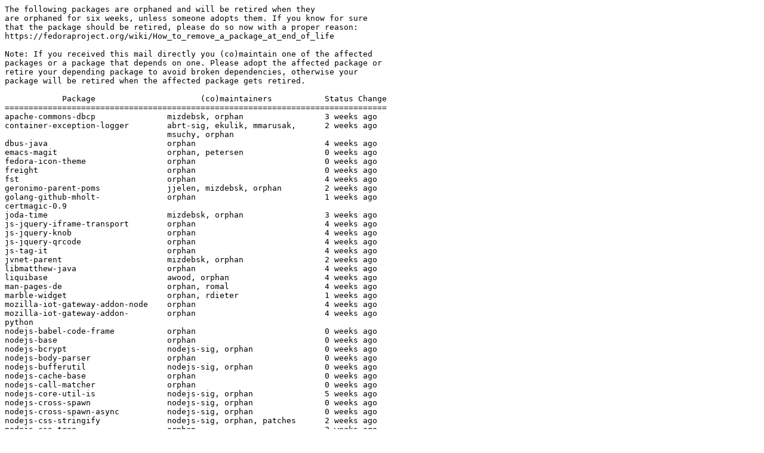

--- FILE ---
content_type: text/plain; charset=UTF-8
request_url: https://churchyard.fedorapeople.org/orphans-2020-09-07.txt
body_size: 17905
content:
The following packages are orphaned and will be retired when they
are orphaned for six weeks, unless someone adopts them. If you know for sure
that the package should be retired, please do so now with a proper reason:
https://fedoraproject.org/wiki/How_to_remove_a_package_at_end_of_life

Note: If you received this mail directly you (co)maintain one of the affected
packages or a package that depends on one. Please adopt the affected package or
retire your depending package to avoid broken dependencies, otherwise your
package will be retired when the affected package gets retired.

            Package                      (co)maintainers           Status Change
================================================================================
apache-commons-dbcp               mizdebsk, orphan                 3 weeks ago  
container-exception-logger        abrt-sig, ekulik, mmarusak,      2 weeks ago  
                                  msuchy, orphan                                
dbus-java                         orphan                           4 weeks ago  
emacs-magit                       orphan, petersen                 0 weeks ago  
fedora-icon-theme                 orphan                           0 weeks ago  
freight                           orphan                           0 weeks ago  
fst                               orphan                           4 weeks ago  
geronimo-parent-poms              jjelen, mizdebsk, orphan         2 weeks ago  
golang-github-mholt-              orphan                           1 weeks ago  
certmagic-0.9                                                                   
joda-time                         mizdebsk, orphan                 3 weeks ago  
js-jquery-iframe-transport        orphan                           4 weeks ago  
js-jquery-knob                    orphan                           4 weeks ago  
js-jquery-qrcode                  orphan                           4 weeks ago  
js-tag-it                         orphan                           4 weeks ago  
jvnet-parent                      mizdebsk, orphan                 2 weeks ago  
libmatthew-java                   orphan                           4 weeks ago  
liquibase                         awood, orphan                    4 weeks ago  
man-pages-de                      orphan, romal                    4 weeks ago  
marble-widget                     orphan, rdieter                  1 weeks ago  
mozilla-iot-gateway-addon-node    orphan                           4 weeks ago  
mozilla-iot-gateway-addon-        orphan                           4 weeks ago  
python                                                                          
nodejs-babel-code-frame           orphan                           0 weeks ago  
nodejs-base                       orphan                           0 weeks ago  
nodejs-bcrypt                     nodejs-sig, orphan               0 weeks ago  
nodejs-body-parser                orphan                           0 weeks ago  
nodejs-bufferutil                 nodejs-sig, orphan               0 weeks ago  
nodejs-cache-base                 orphan                           0 weeks ago  
nodejs-call-matcher               orphan                           0 weeks ago  
nodejs-core-util-is               nodejs-sig, orphan               5 weeks ago  
nodejs-cross-spawn                nodejs-sig, orphan               0 weeks ago  
nodejs-cross-spawn-async          nodejs-sig, orphan               0 weeks ago  
nodejs-css-stringify              nodejs-sig, orphan, patches      2 weeks ago  
nodejs-css-tree                   orphan                           2 weeks ago  
nodejs-doctrine                   galileo, nodejs-sig, orphan,     0 weeks ago  
                                  vjancik                                       
nodejs-duplexer                   nodejs-sig, orphan               5 weeks ago  
nodejs-duplexify                  nodejs-sig, orphan               5 weeks ago  
nodejs-end-of-stream              nodejs-sig, orphan               5 weeks ago  
nodejs-espower-location-          orphan                           2 weeks ago  
detector                                                                        
nodejs-esrecurse                  nodejs-sig, orphan               0 weeks ago  
nodejs-faucet                     orphan                           0 weeks ago  
nodejs-from                       nodejs-sig, orphan               5 weeks ago  
nodejs-fs-dot-notify              orphan                           0 weeks ago  
nodejs-gauge                      nodejs-sig, orphan               0 weeks ago  
nodejs-global-prefix              nodejs-sig, orphan               0 weeks ago  
nodejs-grunt                      nodejs-sig, orphan, patches,     2 weeks ago  
                                  piotrp                                        
nodejs-grunt-legacy-util          nodejs-sig, orphan, patches,     0 weeks ago  
                                  piotrp                                        
nodejs-http-signature             nodejs-sig, orphan, patches      0 weeks ago  
nodejs-jsonm                      nodejs-sig, orphan               0 weeks ago  
nodejs-jsonstream                 nodejs-sig, orphan               0 weeks ago  
nodejs-markdown-it-testgen        nodejs-sig, orphan               0 weeks ago  
nodejs-node-static                nodejs-sig, orphan, tdawson      0 weeks ago  
nodejs-nopt                       nodejs-sig, orphan, patches      0 weeks ago  
nodejs-option-cache               orphan                           0 weeks ago  
nodejs-raw-body                   nodejs-sig, orphan, patches      0 weeks ago  
nodejs-readable-stream            jsmith, nodejs-sig, orphan       5 weeks ago  
nodejs-rechoir                    nodejs-sig, orphan               0 weeks ago  
nodejs-require-yaml               nodejs-sig, orphan               0 weeks ago  
nodejs-rfile                      orphan                           0 weeks ago  
nodejs-rollup-plugin-commonjs     orphan                           0 weeks ago  
nodejs-rollup-plugin-node-        orphan                           0 weeks ago  
resolve                                                                         
nodejs-snapdragon                 orphan                           2 weeks ago  
nodejs-socket-dot-io-parser       orphan                           0 weeks ago  
nodejs-tap-mocha-reporter         nodejs-sig, orphan               0 weeks ago  
nodejs-tap-parser                 nodejs-sig, orphan               0 weeks ago  
plexus-ant-factory                mizdebsk, orphan                 1 weeks ago  
plexus-component-factories-pom    mizdebsk, orphan                 1 weeks ago  
python-kaptan                     bowlofeggs, jcline, orphan       2 weeks ago  
python-libtmux                    orphan                           2 weeks ago  
python-nnpy                       orphan                           4 weeks ago  
python-zope-configuration         infra-sig, orphan, tdabasin      0 weeks ago  
qrcode-generator                  orphan                           4 weeks ago  
relaxngDatatype                   dbhole, mizdebsk, orphan         1 weeks ago  
relaxngcc                         orphan                           1 weeks ago  
rmic-maven-plugin                 mizdebsk, orphan                 3 weeks ago  
ruby-ldap                         orphan                           5 weeks ago  
rubygem-Ascii85                   orphan, ruby-packagers-sig       0 weeks ago  
rubygem-delayed_job               orphan                           2 weeks ago  
rubygem-                          orphan                           2 weeks ago  
delayed_job_active_record                                                       
rubygem-elasticsearch             orphan                           5 weeks ago  
rubygem-elasticsearch-api         orphan                           5 weeks ago  
rubygem-fast_gettext              brandfbb, orphan                 5 weeks ago  
rubygem-jgrep                     lkundrak, orphan, stevetraylen   0 weeks ago  
rubygem-org-ruby                  orphan                           2 weeks ago  
rubygem-paint                     orphan                           0 weeks ago  
rubygem-rkerberos                 orphan                           0 weeks ago  
rubygem-ruby-rc4                  orphan, ruby-packagers-sig       0 weeks ago  
rubygem-rubypants                 orphan                           2 weeks ago  
rubygem-sigdump                   orphan                           2 weeks ago  
rubygem-wikicloth                 orphan                           4 weeks ago  
rubygem-wirb                      orphan                           0 weeks ago  
satyr                             abrt-sig, ekulik, mgrabovs,      2 weeks ago  
                                  mmarusak, msuchy, orphan                      
sonatype-oss-parent               mizdebsk, orphan                 2 weeks ago  
umlgraph                          orphan                           0 weeks ago  
unboundid-ldapsdk                 orphan                           5 weeks ago  
unison213                         gemi, orphan, rjones             5 weeks ago  
unison227                         brummbq, gemi, orphan, rjones,   5 weeks ago  
                                  timj                                          
unison240                         brummbq, orphan, rjones          5 weeks ago  

The following packages require above mentioned packages:
Depending on: apache-commons-dbcp (1), status change: 2020-08-14 (3 weeks ago)
	simple-jndi (maintained by: jjelen)
		simple-jndi-0.11.4.1-19.fc33.src requires apache-commons-dbcp = 1.4-29.fc32

Depending on: container-exception-logger (2), status change: 2020-08-17 (2 weeks ago)
	abrt-java-connector (maintained by: abrt-sig, ekulik, jfilak, msuchy)
		abrt-java-connector-container-1.2.0-1.fc34.x86_64 requires container-exception-logger = 1.0.3-5.fc33
		abrt-java-connector-1.2.0-1.fc34.x86_64 requires abrt = 2.14.4-1.fc34

	abrt (maintained by: abrt-sig, abrt-team, ekulik, mgrabovs, mmarusak, msuchy)
		python3-abrt-container-addon-2.14.4-1.fc34.x86_64 requires container-exception-logger = 1.0.3-5.fc33

Depending on: fedora-icon-theme (1), status change: 2020-09-02 (0 weeks ago)
	nodoka-theme-gnome (maintained by: mso)
		nodoka-theme-gnome-0.3.90-20.fc33.noarch requires fedora-icon-theme = 1.0.0-28.fc33

Depending on: geronimo-parent-poms (5), status change: 2020-08-17 (2 weeks ago)
	apache-log4j-extras (maintained by: coolsvap, gil, moceap)
		apache-log4j-extras-1.2.17.1-18.fc33.src requires mvn(org.apache.geronimo.specs:specs:pom:) = 1.6

	geronimo-annotation (maintained by: mizdebsk, spike)
		geronimo-annotation-1.0-28.fc33.src requires mvn(org.apache.geronimo.specs:specs:pom:) = 1.6

	geronimo-jcdi-1.1-api (maintained by: jjelen)
		geronimo-jcdi-1.1-api-1.0-10.fc33.src requires mvn(org.apache.geronimo.specs:geronimo-annotation_1.1_spec) = 1.0, mvn(org.apache.geronimo.specs:specs-parent:pom:) = 1.6

	geronimo-osgi-support (maintained by: mizdebsk, spike)
		geronimo-osgi-support-1.0-28.fc33.src requires geronimo-parent-poms = 1.6-33.fc33

	geronimo-validation (maintained by: jjelen)
		geronimo-validation-1.1-24.fc33.src requires geronimo-osgi-support = 1.0-28.fc33, geronimo-parent-poms = 1.6-33.fc33

Depending on: joda-time (1), status change: 2020-08-14 (3 weeks ago)
	jvyamlb (maintained by: mmorsi)
		jvyamlb-0.2.5-23.fc33.noarch requires joda-time = 2.9.9-9.tzdata2017b.fc33
		jvyamlb-0.2.5-23.fc33.src requires joda-time = 2.9.9-9.tzdata2017b.fc33

Depending on: js-jquery-iframe-transport (1), status change: 2020-08-04 (4 weeks ago)
	js-jquery-file-upload (maintained by: sergiomb)
		js-jquery-file-upload-10.13.0-1.fc33.noarch requires js-jquery-iframe-transport = 1.0.1-7.fc32

Depending on: jvnet-parent (3), status change: 2020-08-22 (2 weeks ago)
	jsonp (maintained by: jjelen, lef)
		jsonp-1.0.4-11.fc32.src requires jvnet-parent = 5-4.fc33

	msv (maintained by: mizdebsk, tc01)
		msv-1:2013.6.1-19.fc33.src requires mvn(net.java:jvnet-parent:pom:) = 5

	antlr4-project (maintained by: jjames)
		antlr4-4.8-5.fc33.noarch requires mvn(javax.json:javax.json-api) = 1.0, mvn(org.glassfish:javax.json) = 1.0.4
		antlr4-project-4.8-5.fc33.src requires mvn(org.glassfish:javax.json) = 1.0.4

Depending on: libmatthew-java (1), status change: 2020-08-04 (4 weeks ago)
	dbus-java (maintained by: orphan)
		dbus-java-2.7-31.fc32.src requires libmatthew-java = 0.8-23.fc32
		dbus-java-2.7-31.fc32.x86_64 requires libmatthew-java = 0.8-23.fc32

Depending on: nodejs-base (2), status change: 2020-09-02 (0 weeks ago)
	nodejs-base-plugins (maintained by: jsmith)
		nodejs-base-plugins-1.0.0-7.fc32.src requires npm(base) = 0.13.1, npm(is-registered) = 0.1.5
		nodejs-base-plugins-1.0.0-7.fc32.noarch requires npm(is-registered) = 0.1.5

	nodejs-is-registered (maintained by: jsmith)
		nodejs-is-registered-0.1.5-8.fc32.src requires npm(base) = 0.13.1

Depending on: nodejs-body-parser (1), status change: 2020-09-02 (0 weeks ago)
	nodejs-net-browserify-alt (maintained by: tc01)
		nodejs-net-browserify-alt-1.1.0-6.fc31.noarch requires npm(body-parser) = 1.18.3
		nodejs-net-browserify-alt-1.1.0-6.fc31.src requires nodejs-body-parser = 1.18.3-4.fc31

Depending on: nodejs-bufferutil (1), status change: 2020-09-02 (0 weeks ago)
	nodejs-net-browserify-alt (maintained by: tc01)
		nodejs-net-browserify-alt-1.1.0-6.fc31.noarch requires npm(bufferutil) = 4.0.1
		nodejs-net-browserify-alt-1.1.0-6.fc31.src requires nodejs-bufferutil = 4.0.1-3.fc32

Depending on: nodejs-cache-base (3), status change: 2020-09-02 (0 weeks ago)
	nodejs-base (maintained by: orphan)
		nodejs-base-0.13.1-6.fc32.noarch requires npm(cache-base) = 1.0.1
		nodejs-base-0.13.1-6.fc32.src requires npm(cache-base) = 1.0.1

	nodejs-base-plugins (maintained by: jsmith)
		nodejs-base-plugins-1.0.0-7.fc32.src requires npm(base) = 0.13.1, npm(is-registered) = 0.1.5
		nodejs-base-plugins-1.0.0-7.fc32.noarch requires npm(is-registered) = 0.1.5

	nodejs-is-registered (maintained by: jsmith)
		nodejs-is-registered-0.1.5-8.fc32.src requires npm(base) = 0.13.1

Depending on: nodejs-core-util-is (21), status change: 2020-07-31 (5 weeks ago)
	nodejs-readable-stream (maintained by: jsmith, nodejs-sig, orphan)
		nodejs-readable-stream-2.3.6-6.fc33.noarch requires npm(core-util-is) = 1.0.2
		nodejs-readable-stream-2.3.6-6.fc33.src requires npm(core-util-is) = 1.0.2

	nodejs-are-we-there-yet (maintained by: jsmith, nodejs-sig)
		nodejs-are-we-there-yet-1.0.5-11.fc32.noarch requires npm(readable-stream) = 2.3.6
		nodejs-are-we-there-yet-1.0.5-11.fc32.src requires npm(readable-stream) = 2.3.6

	nodejs-busboy (maintained by: jsmith)
		nodejs-busboy-0.2.14-7.fc33.noarch requires npm(dicer) = 0.2.5, npm(readable-stream) = 2.3.6
		nodejs-busboy-0.2.14-7.fc33.src requires npm(dicer) = 0.2.5

	nodejs-callback-stream (maintained by: jsmith)
		nodejs-callback-stream-1.1.0-6.fc32.noarch requires npm(readable-stream) = 2.3.6
		nodejs-callback-stream-1.1.0-6.fc32.src requires npm(readable-stream) = 2.3.6

	nodejs-dicer (maintained by: jsmith)
		nodejs-dicer-0.2.5-7.fc33.noarch requires npm(readable-stream) = 2.3.6
		nodejs-dicer-0.2.5-7.fc33.src requires npm(readable-stream) = 2.3.6

	nodejs-duplexer2 (maintained by: jsmith, nodejs-sig)
		nodejs-duplexer2-0.1.4-8.fc32.noarch requires npm(readable-stream) = 2.3.6

	nodejs-duplexify (maintained by: nodejs-sig, orphan)
		nodejs-duplexify-3.5.1-6.fc32.noarch requires npm(readable-stream) = 2.3.6
		nodejs-duplexify-3.5.1-6.fc32.src requires npm(readable-stream) = 2.3.6

	nodejs-first-chunk-stream (maintained by: jsmith, nodejs-sig)
		nodejs-first-chunk-stream-2.0.0-8.fc32.noarch requires npm(readable-stream) = 2.3.6

	nodejs-flush-write-stream (maintained by: jsmith)
		nodejs-flush-write-stream-1.0.2-6.fc32.noarch requires npm(readable-stream) = 2.3.6
		nodejs-flush-write-stream-1.0.2-6.fc32.src requires npm(readable-stream) = 2.3.6

	nodejs-fs-write-stream-atomic (maintained by: nodejs-sig, vjancik, zvetlik)
		nodejs-fs-write-stream-atomic-1.0.8-9.fc32.noarch requires npm(readable-stream) = 2.3.6
		nodejs-fs-write-stream-atomic-1.0.8-9.fc32.src requires npm(readable-stream) = 2.3.6

	nodejs-mongodb (maintained by: nodejs-sig, tdawson, vjancik)
		nodejs-mongodb-2.1.18-10.fc33.noarch requires npm(readable-stream) = 2.3.6

	nodejs-mysql (maintained by: nodejs-sig, tdawson, vjancik)
		nodejs-mysql-2.10.1-11.fc33.noarch requires npm(readable-stream) = 2.3.6

	nodejs-ordered-read-streams (maintained by: jsmith, nodejs-sig)
		nodejs-ordered-read-streams-0.3.0-8.fc32.noarch requires npm(readable-stream) = 2.3.6

	nodejs-parallel-transform (maintained by: jsmith)
		nodejs-parallel-transform-1.1.0-6.fc33.noarch requires npm(readable-stream) = 2.3.6
		nodejs-parallel-transform-1.1.0-6.fc33.src requires npm(readable-stream) = 2.3.6

	nodejs-raw-body (maintained by: nodejs-sig, orphan, patches)
		nodejs-raw-body-2.4.1-2.fc32.src requires npm(readable-stream) = 2.3.6

	nodejs-readdirp (maintained by: nodejs-sig, patches, tc01)
		nodejs-readdirp-2.1.0-8.fc32.noarch requires npm(readable-stream) = 2.3.6
		nodejs-readdirp-2.1.0-8.fc32.src requires npm(readable-stream) = 2.3.6

	nodejs-streamtest (maintained by: jsmith, nodejs-sig)
		nodejs-streamtest-1.2.1-8.fc32.noarch requires npm(readable-stream) = 2.3.6
		nodejs-streamtest-1.2.1-8.fc32.src requires npm(readable-stream) = 2.3.6

	nodejs-tap-out (maintained by: jsmith)
		nodejs-tap-out-2.0.0-6.fc32.noarch requires npm(readable-stream) = 2.3.6
		nodejs-tap-out-2.0.0-6.fc32.src requires npm(readable-stream) = 2.3.6

	nodejs-unpipe (maintained by: jsmith, nodejs-sig)
		nodejs-unpipe-1.0.0-10.fc32.src requires npm(readable-stream) = 2.3.6

	nodejs-split2 (maintained by: jsmith)
		nodejs-split2-2.2.0-6.fc32.src requires npm(callback-stream) = 1.1.0

	nodejs-multipipe (maintained by: jsmith)
		nodejs-multipipe-1.0.2-6.fc32.noarch requires npm(duplexer2) = 0.1.4
		nodejs-multipipe-1.0.2-6.fc32.src requires npm(duplexer2) = 0.1.4

	Too many dependencies for nodejs-core-util-is, not all listed here

Depending on: nodejs-cross-spawn (4), status change: 2020-09-02 (0 weeks ago)
	nodejs-bash-match (maintained by: jsmith)
		nodejs-bash-match-1.0.2-6.fc32.noarch requires npm(cross-spawn) = 5.1.0
		nodejs-bash-match-1.0.2-6.fc32.src requires npm(cross-spawn) = 5.1.0

	nodejs-foreground-child (maintained by: jsmith)
		nodejs-foreground-child-1.5.6-6.fc32.noarch requires npm(cross-spawn) = 5.1.0

	nodejs-expand-brackets (maintained by: jsmith, nodejs-sig)
		nodejs-expand-brackets-3.0.0-5.fc32.src requires npm(bash-match) = 1.0.2

	nodejs-extglob (maintained by: jsmith, nodejs-sig)
		nodejs-extglob-2.0.4-6.fc32.noarch requires npm(expand-brackets) = 3.0.0
		nodejs-extglob-2.0.4-6.fc32.src requires npm(expand-brackets) = 3.0.0

Depending on: nodejs-cross-spawn-async (1), status change: 2020-09-02 (0 weeks ago)
	nodejs-foreground-child (maintained by: jsmith)
		nodejs-foreground-child-1.5.6-6.fc32.src requires npm(cross-spawn-async) = 2.2.4

Depending on: nodejs-css-stringify (322), status change: 2020-08-21 (2 weeks ago)
	nodejs-css (maintained by: nodejs-sig, patches, tc01)
		nodejs-css-1.6.0-11.fc32.noarch requires npm(css-stringify) = 1.4.1
		nodejs-css-1.6.0-11.fc32.src requires npm(css-stringify) = 1.4.1

	nodejs-transformers (maintained by: nodejs-sig, patches, tc01)
		nodejs-transformers-3.1.0-8.fc32.noarch requires npm(css) = 1.6.0
		nodejs-transformers-3.1.0-8.fc32.src requires npm(css) = 1.6.0

	nodejs-jade (maintained by: jsmith, nodejs-sig, patches)
		nodejs-jade-1.3.1-15.fc33.noarch requires npm(transformers) = 3.1.0

	mocha (maintained by: nodejs-sig, patches, tc01)
		mocha-2.4.5-14.fc32.noarch requires npm(jade) = 1.3.1
		mocha-2.4.5-14.fc32.src requires npm(jade) = 1.3.1

	elasticdump (maintained by: piotrp)
		elasticdump-2.2.0-8.fc32.src requires npm(mocha) = 2.4.5

	nodejs-Base64 (maintained by: jsmith)
		nodejs-Base64-1.0.1-6.fc32.src requires mocha = 2.4.5-14.fc32

	nodejs-acorn-jsx (maintained by: jsmith)
		nodejs-acorn-jsx-4.1.1-5.fc32.src requires npm(mocha) = 2.4.5

	nodejs-align-text (maintained by: jsmith, nodejs-sig)
		nodejs-align-text-1.0.2-6.fc32.src requires mocha = 2.4.5-14.fc32

	nodejs-ansi-bgblack (maintained by: jsmith, nodejs-sig)
		nodejs-ansi-bgblack-0.1.1-6.fc32.src requires mocha = 2.4.5-14.fc32

	nodejs-ansi-bgblue (maintained by: jsmith, nodejs-sig)
		nodejs-ansi-bgblue-0.1.1-6.fc32.src requires mocha = 2.4.5-14.fc32

	nodejs-ansi-bgcyan (maintained by: jsmith, nodejs-sig)
		nodejs-ansi-bgcyan-0.1.1-6.fc32.src requires mocha = 2.4.5-14.fc32

	nodejs-ansi-bggreen (maintained by: jsmith, nodejs-sig)
		nodejs-ansi-bggreen-0.1.1-6.fc32.src requires mocha = 2.4.5-14.fc32

	nodejs-ansi-bgmagenta (maintained by: jsmith)
		nodejs-ansi-bgmagenta-0.1.1-6.fc32.src requires mocha = 2.4.5-14.fc32

	nodejs-ansi-bgred (maintained by: jsmith)
		nodejs-ansi-bgred-0.1.1-6.fc32.src requires mocha = 2.4.5-14.fc32

	nodejs-ansi-bgwhite (maintained by: jsmith)
		nodejs-ansi-bgwhite-0.1.1-6.fc32.src requires mocha = 2.4.5-14.fc32

	nodejs-ansi-bgyellow (maintained by: jsmith)
		nodejs-ansi-bgyellow-0.1.1-6.fc32.src requires mocha = 2.4.5-14.fc32

	nodejs-ansi-black (maintained by: jsmith)
		nodejs-ansi-black-0.1.1-6.fc32.src requires mocha = 2.4.5-14.fc32

	nodejs-ansi-blue (maintained by: jsmith)
		nodejs-ansi-blue-0.1.1-6.fc32.src requires mocha = 2.4.5-14.fc32

	nodejs-ansi-bold (maintained by: jsmith)
		nodejs-ansi-bold-0.1.1-6.fc32.src requires mocha = 2.4.5-14.fc32

	nodejs-ansi-colors (maintained by: jsmith)
		nodejs-ansi-colors-0.2.0-6.fc32.src requires mocha = 2.4.5-14.fc32

	nodejs-ansi-cyan (maintained by: jsmith, nodejs-sig)
		nodejs-ansi-cyan-0.1.1-8.fc32.src requires mocha = 2.4.5-14.fc32

	nodejs-ansi-dim (maintained by: jsmith)
		nodejs-ansi-dim-0.1.1-6.fc32.src requires mocha = 2.4.5-14.fc32

	nodejs-ansi-gray (maintained by: jsmith)
		nodejs-ansi-gray-0.1.1-6.fc32.src requires mocha = 2.4.5-14.fc32

	nodejs-ansi-green (maintained by: jsmith, nodejs-sig)
		nodejs-ansi-green-0.1.1-8.fc32.src requires mocha = 2.4.5-14.fc32

	nodejs-ansi-grey (maintained by: jsmith)
		nodejs-ansi-grey-0.1.1-6.fc32.src requires mocha = 2.4.5-14.fc32

	nodejs-ansi-hidden (maintained by: jsmith)
		nodejs-ansi-hidden-0.1.1-6.fc32.src requires mocha = 2.4.5-14.fc32

	nodejs-ansi-inverse (maintained by: jsmith)
		nodejs-ansi-inverse-0.1.1-6.fc32.src requires mocha = 2.4.5-14.fc32

	nodejs-ansi-italic (maintained by: jsmith)
		nodejs-ansi-italic-0.1.1-6.fc32.src requires mocha = 2.4.5-14.fc32

	nodejs-ansi-magenta (maintained by: jsmith, nodejs-sig)
		nodejs-ansi-magenta-0.1.1-8.fc32.src requires mocha = 2.4.5-14.fc32

	nodejs-ansi-red (maintained by: jsmith)
		nodejs-ansi-red-0.1.1-6.fc32.src requires mocha = 2.4.5-14.fc32

	nodejs-ansi-regex (maintained by: nodejs-sig, vjancik, zvetlik)
		nodejs-ansi-regex-2.0.0-10.fc32.src requires npm(mocha) = 2.4.5

	nodejs-ansi-reset (maintained by: jsmith)
		nodejs-ansi-reset-0.1.1-6.fc32.src requires mocha = 2.4.5-14.fc32

	nodejs-ansi-strikethrough (maintained by: jsmith)
		nodejs-ansi-strikethrough-0.1.1-6.fc32.src requires mocha = 2.4.5-14.fc32

	nodejs-ansi-styles (maintained by: nodejs-sig, patches, tc01)
		nodejs-ansi-styles-2.1.0-9.fc32.src requires npm(mocha) = 2.4.5

	nodejs-ansi-underline (maintained by: jsmith)
		nodejs-ansi-underline-0.1.1-6.fc32.src requires mocha = 2.4.5-14.fc32

	nodejs-ansi-white (maintained by: jsmith)
		nodejs-ansi-white-0.1.1-6.fc32.src requires mocha = 2.4.5-14.fc32

	nodejs-ansi-yellow (maintained by: jsmith, nodejs-sig)
		nodejs-ansi-yellow-0.1.1-8.fc32.src requires mocha = 2.4.5-14.fc32

	nodejs-argparse (maintained by: jsmith, nodejs-sig, patches)
		nodejs-argparse-1.0.9-8.fc32.src requires npm(mocha) = 2.4.5

	nodejs-arr-diff (maintained by: jsmith, nodejs-sig)
		nodejs-arr-diff-4.0.0-6.fc32.src requires mocha = 2.4.5-14.fc32

	nodejs-arr-flatten (maintained by: jsmith, nodejs-sig)
		nodejs-arr-flatten-1.1.0-6.fc32.src requires mocha = 2.4.5-14.fc32

	nodejs-arr-union (maintained by: jsmith, nodejs-sig)
		nodejs-arr-union-3.1.0-8.fc32.src requires mocha = 2.4.5-14.fc32

	nodejs-array-events (maintained by: jsmith)
		nodejs-array-events-1.0.0-5.fc32.src requires mocha = 2.4.5-14.fc32

	nodejs-array-flatten (maintained by: jsmith, nodejs-sig)
		nodejs-array-flatten-2.0.0-8.fc32.src requires mocha = 2.4.5-14.fc32

	nodejs-array-foreach (maintained by: jsmith, nodejs-sig)
		nodejs-array-foreach-1.0.2-8.fc32.src requires mocha = 2.4.5-14.fc32

	nodejs-array-ify (maintained by: jsmith)
		nodejs-array-ify-1.0.0-6.fc32.src requires mocha = 2.4.5-14.fc32

	nodejs-array-unique (maintained by: jsmith, nodejs-sig)
		nodejs-array-unique-0.3.2-7.fc32.src requires mocha = 2.4.5-14.fc32

	nodejs-arraybuffer-dot-slice (maintained by: jsmith)
		nodejs-arraybuffer-dot-slice-0.0.7-6.fc32.src requires mocha = 2.4.5-14.fc32

	nodejs-assume (maintained by: jsmith, nodejs-sig)
		nodejs-assume-2.1.0-3.fc32.src requires mocha = 2.4.5-14.fc32

	nodejs-async (maintained by: nodejs-sig, patches, tc01)
		nodejs-async-1.5.2-8.fc32.src requires npm(mocha) = 2.4.5

	nodejs-async-array-reduce (maintained by: jsmith, nodejs-sig)
		nodejs-async-array-reduce-0.2.0-8.fc32.src requires mocha = 2.4.5-14.fc32

	nodejs-async-arrays (maintained by: jsmith)
		nodejs-async-arrays-1.0.1-5.fc32.src requires mocha = 2.4.5-14.fc32

	nodejs-autoresolve (maintained by: jsmith)
		nodejs-autoresolve-0.0.3-6.fc32.src requires mocha = 2.4.5-14.fc32

	nodejs-aws4 (maintained by: jsmith)
		nodejs-aws4-1.6.0-6.fc32.src requires mocha = 2.4.5-14.fc32

	nodejs-base (maintained by: orphan)
		nodejs-base-0.13.1-6.fc32.src requires mocha = 2.4.5-14.fc32

	nodejs-base-plugins (maintained by: jsmith)
		nodejs-base-plugins-1.0.0-7.fc32.src requires mocha = 2.4.5-14.fc32

	nodejs-bash-match (maintained by: jsmith)
		nodejs-bash-match-1.0.2-6.fc32.src requires mocha = 2.4.5-14.fc32

	nodejs-basic-auth (maintained by: jsmith, nodejs-sig)
		nodejs-basic-auth-1.1.0-8.fc32.src requires npm(mocha) = 2.4.5

	nodejs-bit-mask (maintained by: jsmith)
		nodejs-bit-mask-1.0.2-5.fc32.src requires mocha = 2.4.5-14.fc32

	nodejs-blob (maintained by: jsmith)
		nodejs-blob-0.0.4-6.fc32.src requires mocha = 2.4.5-14.fc32

	nodejs-body-parser (maintained by: orphan)
		nodejs-body-parser-1.18.3-4.fc31.src requires mocha = 2.4.5-14.fc32

	nodejs-boolbase (maintained by: jsmith, nodejs-sig)
		nodejs-boolbase-1.0.0-10.fc32.src requires mocha = 2.4.5-14.fc32

	nodejs-bufferutil (maintained by: nodejs-sig, orphan)
		nodejs-bufferutil-4.0.1-3.fc32.src requires mocha = 2.4.5-14.fc32

	nodejs-cache-base (maintained by: orphan)
		nodejs-cache-base-1.0.1-7.fc32.src requires mocha = 2.4.5-14.fc32

	nodejs-call-me-maybe (maintained by: jsmith)
		nodejs-call-me-maybe-1.0.1-5.fc32.src requires mocha = 2.4.5-14.fc32

	nodejs-callsite (maintained by: nodejs-sig, patches, tc01)
		nodejs-callsite-1.0.0-15.fc32.src requires npm(mocha) = 2.4.5

	nodejs-center-align (maintained by: jsmith)
		nodejs-center-align-1.0.1-6.fc32.src requires mocha = 2.4.5-14.fc32

	nodejs-chai-as-promised (maintained by: jsmith)
		nodejs-chai-as-promised-7.1.1-5.fc32.src requires mocha = 2.4.5-14.fc32

	nodejs-chai-json-schema (maintained by: jsmith)
		nodejs-chai-json-schema-1.5.0-5.fc32.src requires mocha = 2.4.5-14.fc32

	nodejs-chai-oauth2orize-grant (maintained by: jsmith)
		nodejs-chai-oauth2orize-grant-0.3.0-6.fc32.src requires npm(mocha) = 2.4.5

	nodejs-chai-spies-next (maintained by: jsmith)
		nodejs-chai-spies-next-0.9.3-5.fc32.src requires mocha = 2.4.5-14.fc32

	nodejs-character-parser (maintained by: nodejs-sig, patches, tc01)
		nodejs-character-parser-1.2.0-11.fc32.src requires mocha = 2.4.5-14.fc32

	nodejs-chardet (maintained by: tc01)
		nodejs-chardet-0.8.0-2.fc32.src requires mocha = 2.4.5-14.fc32

	nodejs-charenc (maintained by: jsmith)
		nodejs-charenc-0.0.2-5.fc32.src requires mocha = 2.4.5-14.fc32

	nodejs-check-env (maintained by: tc01)
		nodejs-check-env-1.3.0-4.fc32.src requires mocha = 2.4.5-14.fc32

	nodejs-check-error (maintained by: jsmith)
		nodejs-check-error-1.0.2-5.fc32.src requires mocha = 2.4.5-14.fc32

	nodejs-clap (maintained by: jsmith, nodejs-sig)
		nodejs-clap-1.2.3-6.fc32.src requires mocha = 2.4.5-14.fc32

	nodejs-class-utils (maintained by: jsmith)
		nodejs-class-utils-0.3.6-5.fc32.src requires mocha = 2.4.5-14.fc32

	nodejs-cli-spinner (maintained by: jsmith, nodejs-sig)
		nodejs-cli-spinner-0.2.4-8.fc32.src requires mocha = 2.4.5-14.fc32

	nodejs-cliui (maintained by: jsmith, nodejs-sig)
		nodejs-cliui-3.2.0-8.fc32.src requires mocha = 2.4.5-14.fc32

	nodejs-clone-deep (maintained by: jsmith)
		nodejs-clone-deep-1.0.0-6.fc32.src requires mocha = 2.4.5-14.fc32

	nodejs-co-with-promise (maintained by: jsmith)
		nodejs-co-with-promise-4.6.0-6.fc32.src requires mocha = 2.4.5-14.fc32

	nodejs-collection-visit (maintained by: jsmith)
		nodejs-collection-visit-1.0.0-6.fc32.src requires mocha = 2.4.5-14.fc32

	nodejs-compare-func (maintained by: jsmith)
		nodejs-compare-func-1.3.2-6.fc32.src requires mocha = 2.4.5-14.fc32

	nodejs-compare-versions (maintained by: jsmith)
		nodejs-compare-versions-3.2.1-5.fc32.src requires mocha = 2.4.5-14.fc32

	nodejs-component-inherit (maintained by: jsmith)
		nodejs-component-inherit-0.0.3-6.fc32.src requires mocha = 2.4.5-14.fc32

	nodejs-content-disposition (maintained by: jsmith, nodejs-sig)
		nodejs-content-disposition-0.5.2-6.fc32.src requires mocha = 2.4.5-14.fc32

	nodejs-content-type (maintained by: jsmith, nodejs-sig, vjancik)
		nodejs-content-type-1.0.4-6.fc32.src requires mocha = 2.4.5-14.fc32

	nodejs-conventional-changelog-preset-loader (maintained by: jsmith)
		nodejs-conventional-changelog-preset-loader-1.1.8-5.fc32.noarch requires npm(mocha) = 2.4.5
		nodejs-conventional-changelog-preset-loader-1.1.8-5.fc32.src requires mocha = 2.4.5-14.fc32

	nodejs-conventional-commits-filter (maintained by: jsmith)
		nodejs-conventional-commits-filter-1.1.6-5.fc32.noarch requires npm(mocha) = 2.4.5
		nodejs-conventional-commits-filter-1.1.6-5.fc32.src requires mocha = 2.4.5-14.fc32

	nodejs-copy-descriptor (maintained by: jsmith)
		nodejs-copy-descriptor-0.1.1-6.fc32.src requires mocha = 2.4.5-14.fc32

	nodejs-cross-spawn (maintained by: nodejs-sig, orphan)
		nodejs-cross-spawn-5.1.0-6.fc32.src requires mocha = 2.4.5-14.fc32

	nodejs-cross-spawn-async (maintained by: nodejs-sig, orphan)
		nodejs-cross-spawn-async-2.2.4-8.fc32.src requires mocha = 2.4.5-14.fc32

	nodejs-csrf (maintained by: jsmith)
		nodejs-csrf-3.0.6-7.fc32.src requires mocha = 2.4.5-14.fc32

	nodejs-css-parse (maintained by: nodejs-sig, patches, tc01)
		nodejs-css-parse-1.7.0-12.fc32.src requires npm(mocha) = 2.4.5

	nodejs-css-stringify (maintained by: nodejs-sig, orphan, patches)
		nodejs-css-stringify-1.4.1-12.fc32.src requires mocha = 2.4.5-14.fc32

	nodejs-csv-generate (maintained by: jsmith, nodejs-sig)
		nodejs-csv-generate-1.0.0-8.fc32.src requires mocha = 2.4.5-14.fc32

	nodejs-csv-parse (maintained by: jsmith)
		nodejs-csv-parse-1.2.3-6.fc32.src requires mocha = 2.4.5-14.fc32

	nodejs-csv-stringify (maintained by: jsmith)
		nodejs-csv-stringify-1.0.4-6.fc32.src requires mocha = 2.4.5-14.fc32

	nodejs-data-uri-to-buffer (maintained by: jsmith, nodejs-sig)
		nodejs-data-uri-to-buffer-2.0.0-6.fc32.src requires npm(mocha) = 2.4.5

	nodejs-dateformat (maintained by: nodejs-sig, patches, sergiomb)
		nodejs-dateformat-3.0.3-6.fc32.src requires npm(mocha) = 2.4.5

	nodejs-define-property (maintained by: jsmith)
		nodejs-define-property-2.0.2-5.fc32.src requires mocha = 2.4.5-14.fc32

	nodejs-delegates (maintained by: jsmith, nodejs-sig)
		nodejs-delegates-1.0.0-9.fc32.src requires mocha = 2.4.5-14.fc32

	nodejs-depd (maintained by: jsmith, nodejs-sig, vjancik)
		nodejs-depd-1.1.1-6.fc32.src requires mocha = 2.4.5-14.fc32

	nodejs-deprecated (maintained by: jsmith, nodejs-sig)
		nodejs-deprecated-0.0.1-8.fc32.src requires mocha = 2.4.5-14.fc32

	nodejs-destroy (maintained by: jsmith, nodejs-sig, vjancik)
		nodejs-destroy-1.0.4-6.fc32.src requires mocha = 2.4.5-14.fc32

	nodejs-detect-file (maintained by: jsmith, nodejs-sig)
		nodejs-detect-file-0.1.0-8.fc32.src requires mocha = 2.4.5-14.fc32

	nodejs-diff (maintained by: nodejs-sig, patches, tc01)
		nodejs-diff-1.0.8-11.fc32.src requires npm(mocha) = 2.4.5

	nodejs-difflib (maintained by: jsmith, nodejs-sig)
		nodejs-difflib-0.2.4-10.fc32.src requires mocha = 2.4.5-14.fc32

	nodejs-dirty-chai (maintained by: jsmith)
		nodejs-dirty-chai-2.0.1-5.fc32.src requires mocha = 2.4.5-14.fc32

	nodejs-docopt (maintained by: jsmith, nodejs-sig)
		nodejs-docopt-0.6.2-10.fc32.src requires mocha = 2.4.5-14.fc32

	nodejs-dotfile-regex (maintained by: jsmith, nodejs-sig)
		nodejs-dotfile-regex-0.1.2-8.fc32.src requires mocha = 2.4.5-14.fc32

	nodejs-duplexer2 (maintained by: jsmith, nodejs-sig)
		nodejs-duplexer2-0.1.4-8.fc32.src requires mocha = 2.4.5-14.fc32

	nodejs-ee-first (maintained by: jsmith, nodejs-sig, vjancik)
		nodejs-ee-first-1.1.1-9.fc32.src requires mocha = 2.4.5-14.fc32

	nodejs-ejs (maintained by: nodejs-sig, patches, tc01)
		nodejs-ejs-1.0.0-12.fc32.src requires npm(mocha) = 2.4.5

	nodejs-empty-dir (maintained by: jsmith)
		nodejs-empty-dir-0.2.1-6.fc32.src requires mocha = 2.4.5-14.fc32

	nodejs-error-symbol (maintained by: jsmith)
		nodejs-error-symbol-0.1.0-6.fc32.src requires mocha = 2.4.5-14.fc32

	nodejs-espower-location-detector (maintained by: orphan)
		nodejs-espower-location-detector-1.0.0-6.fc32.src requires mocha = 2.4.5-14.fc32

	nodejs-esrecurse (maintained by: nodejs-sig, orphan)
		nodejs-esrecurse-4.1.0-9.fc32.src requires mocha = 2.4.5-14.fc32

	nodejs-estraverse-fb (maintained by: jsmith, nodejs-sig)
		nodejs-estraverse-fb-1.3.1-8.fc32.src requires mocha = 2.4.5-14.fc32

	nodejs-estree-walker (maintained by: jsmith)
		nodejs-estree-walker-0.5.2-5.fc32.src requires mocha = 2.4.5-14.fc32

	nodejs-events (maintained by: anishpatil, nodejs-sig)
		nodejs-events-1.0.2-10.fc32.src requires npm(mocha) = 2.4.5

	nodejs-everything-dot-js (maintained by: jsmith)
		nodejs-everything-dot-js-1.0.3-6.fc32.src requires mocha = 2.4.5-14.fc32

	nodejs-expand-brackets (maintained by: jsmith, nodejs-sig)
		nodejs-expand-brackets-3.0.0-5.fc32.src requires mocha = 2.4.5-14.fc32

	nodejs-expand-range (maintained by: jsmith)
		nodejs-expand-range-2.0.1-6.fc32.src requires mocha = 2.4.5-14.fc32

	nodejs-expand-tilde (maintained by: jsmith, nodejs-sig)
		nodejs-expand-tilde-2.0.2-6.fc32.src requires mocha = 2.4.5-14.fc32

	nodejs-extend-shallow (maintained by: jsmith, nodejs-sig)
		nodejs-extend-shallow-2.0.1-8.fc32.src requires mocha = 2.4.5-14.fc32

	nodejs-extended-emitter (maintained by: jsmith)
		nodejs-extended-emitter-1.0.2-5.fc32.src requires mocha = 2.4.5-14.fc32

	nodejs-fast-levenshtein (maintained by: jsmith, nodejs-sig)
		nodejs-fast-levenshtein-1.1.3-9.fc32.src requires mocha = 2.4.5-14.fc32

	nodejs-file-sync-cmp (maintained by: jsmith, nodejs-sig)
		nodejs-file-sync-cmp-0.1.1-8.fc32.src requires mocha = 2.4.5-14.fc32

	nodejs-filename-regex (maintained by: jsmith, nodejs-sig)
		nodejs-filename-regex-2.0.0-8.fc32.src requires mocha = 2.4.5-14.fc32

	nodejs-fill-range (maintained by: jsmith, nodejs-sig)
		nodejs-fill-range-4.0.0-6.fc32.src requires mocha = 2.4.5-14.fc32

	nodejs-first-chunk-stream (maintained by: jsmith, nodejs-sig)
		nodejs-first-chunk-stream-2.0.0-8.fc32.src requires mocha = 2.4.5-14.fc32

	nodejs-for-in (maintained by: jsmith, nodejs-sig)
		nodejs-for-in-1.0.2-6.fc32.src requires mocha = 2.4.5-14.fc32

	nodejs-for-own (maintained by: jsmith, nodejs-sig)
		nodejs-for-own-1.0.0-6.fc32.src requires mocha = 2.4.5-14.fc32

	nodejs-forwarded (maintained by: jsmith, nodejs-sig)
		nodejs-forwarded-0.1.2-6.fc32.src requires mocha = 2.4.5-14.fc32

	nodejs-fragment-cache (maintained by: jsmith)
		nodejs-fragment-cache-0.2.1-6.fc32.src requires mocha = 2.4.5-14.fc32

	nodejs-fs-temp (maintained by: jsmith)
		nodejs-fs-temp-1.1.2-6.fc32.src requires mocha = 2.4.5-14.fc32

	nodejs-github-url-from-username-repo (maintained by: nodejs-sig, vjancik, zvetlik)
		nodejs-github-url-from-username-repo-1.0.2-11.fc32.src requires npm(mocha) = 2.4.5

	nodejs-global-modules (maintained by: jsmith)
		nodejs-global-modules-1.0.0-8.fc32.src requires mocha = 2.4.5-14.fc32

	nodejs-global-prefix (maintained by: nodejs-sig, orphan)
		nodejs-global-prefix-1.0.2-6.fc32.src requires mocha = 2.4.5-14.fc32

	nodejs-globals (maintained by: jsmith, nodejs-sig)
		nodejs-globals-9.9.0-8.fc32.src requires mocha = 2.4.5-14.fc32

	nodejs-grunt-simple-mocha (maintained by: jsmith, nodejs-sig)
		nodejs-grunt-simple-mocha-0.4.1-10.fc32.src requires mocha = 2.4.5-14.fc32

	nodejs-has-binary (maintained by: jsmith)
		nodejs-has-binary-0.1.7-6.fc32.src requires mocha = 2.4.5-14.fc32

	nodejs-has-color (maintained by: nodejs-sig, patches, tc01)
		nodejs-has-color-0.1.7-11.fc32.src requires npm(mocha) = 2.4.5

	nodejs-has-cors (maintained by: jsmith)
		nodejs-has-cors-1.1.0-6.fc32.src requires mocha = 2.4.5-14.fc32

	nodejs-has-value (maintained by: jsmith)
		nodejs-has-value-1.0.0-6.fc32.src requires mocha = 2.4.5-14.fc32

	nodejs-has-values (maintained by: jsmith)
		nodejs-has-values-1.0.0-6.fc32.src requires mocha = 2.4.5-14.fc32

	nodejs-heap (maintained by: jsmith, nodejs-sig)
		nodejs-heap-0.2.6-12.fc32.src requires mocha = 2.4.5-14.fc32

	nodejs-iferr (maintained by: jsmith, nodejs-sig)
		nodejs-iferr-0.1.5-9.fc32.src requires mocha = 2.4.5-14.fc32

	nodejs-ignore (maintained by: jsmith, nodejs-sig)
		nodejs-ignore-3.1.3-9.fc32.src requires npm(mocha) = 2.4.5

	nodejs-info-symbol (maintained by: jsmith)
		nodejs-info-symbol-0.1.0-5.fc31.src requires mocha = 2.4.5-14.fc32

	nodejs-int64-buffer (maintained by: nodejs-sig, tc01)
		nodejs-int64-buffer-0.99.1007-1.fc33.src requires mocha = 2.4.5-14.fc32

	nodejs-interpret (maintained by: jsmith, nodejs-sig)
		nodejs-interpret-1.0.1-7.fc31.src requires mocha = 2.4.5-14.fc32

	nodejs-is-accessor-descriptor (maintained by: jsmith)
		nodejs-is-accessor-descriptor-0.1.6-6.fc32.src requires mocha = 2.4.5-14.fc32

	nodejs-is-data-descriptor (maintained by: jsmith)
		nodejs-is-data-descriptor-0.1.4-6.fc32.src requires mocha = 2.4.5-14.fc32

	nodejs-is-descriptor (maintained by: jsmith)
		nodejs-is-descriptor-1.0.0-6.fc32.src requires mocha = 2.4.5-14.fc32

	nodejs-is-dir (maintained by: jsmith, nodejs-sig)
		nodejs-is-dir-1.0.0-8.fc32.src requires mocha = 2.4.5-14.fc32

	nodejs-is-dotfile (maintained by: jsmith, nodejs-sig)
		nodejs-is-dotfile-1.0.2-8.fc32.src requires mocha = 2.4.5-14.fc32

	nodejs-is-equal-shallow (maintained by: jsmith, nodejs-sig)
		nodejs-is-equal-shallow-0.1.3-8.fc32.src requires mocha = 2.4.5-14.fc32

	nodejs-is-extendable (maintained by: jsmith, nodejs-sig)
		nodejs-is-extendable-0.1.1-8.fc32.src requires mocha = 2.4.5-14.fc32

	nodejs-is-extglob (maintained by: jsmith, nodejs-sig)
		nodejs-is-extglob-2.1.1-6.fc32.src requires mocha = 2.4.5-14.fc32

	nodejs-is-generator (maintained by: jsmith, nodejs-sig)
		nodejs-is-generator-1.0.2-8.fc32.src requires mocha = 2.4.5-14.fc32

	nodejs-is-glob (maintained by: jsmith, nodejs-sig)
		nodejs-is-glob-4.0.0-6.fc32.src requires mocha = 2.4.5-14.fc32

	nodejs-is-module (maintained by: jsmith)
		nodejs-is-module-1.0.0-5.fc32.src requires mocha = 2.4.5-14.fc32

	nodejs-is-negated-glob (maintained by: jsmith)
		nodejs-is-negated-glob-1.0.0-6.fc32.src requires mocha = 2.4.5-14.fc32

	nodejs-is-number (maintained by: jsmith, nodejs-sig)
		nodejs-is-number-2.1.0-8.fc32.src requires mocha = 2.4.5-14.fc32

	nodejs-is-odd (maintained by: jsmith)
		nodejs-is-odd-2.0.0-5.fc32.src requires mocha = 2.4.5-14.fc32

	nodejs-is-path-cwd (maintained by: jsmith, nodejs-sig)
		nodejs-is-path-cwd-1.0.0-8.fc32.src requires mocha = 2.4.5-14.fc32

	nodejs-is-path-in-cwd (maintained by: jsmith, nodejs-sig)
		nodejs-is-path-in-cwd-1.0.0-8.fc32.src requires mocha = 2.4.5-14.fc32

	nodejs-is-path-inside (maintained by: jsmith, nodejs-sig)
		nodejs-is-path-inside-1.0.0-8.fc32.src requires mocha = 2.4.5-14.fc32

	nodejs-is-plain-object (maintained by: jsmith, nodejs-sig)
		nodejs-is-plain-object-2.0.4-6.fc32.src requires mocha = 2.4.5-14.fc32

	nodejs-is-primitive (maintained by: jsmith, nodejs-sig)
		nodejs-is-primitive-2.0.0-8.fc32.src requires mocha = 2.4.5-14.fc32

	nodejs-is-regexp (maintained by: jsmith, nodejs-sig)
		nodejs-is-regexp-1.0.0-10.fc32.src requires mocha = 2.4.5-14.fc32

	nodejs-is-registered (maintained by: jsmith)
		nodejs-is-registered-0.1.5-8.fc32.src requires mocha = 2.4.5-14.fc32

	nodejs-is-relative (maintained by: jsmith, nodejs-sig)
		nodejs-is-relative-1.0.0-5.fc32.src requires mocha = 2.4.5-14.fc32

	nodejs-is-unc-path (maintained by: jsmith, nodejs-sig)
		nodejs-is-unc-path-1.0.0-5.fc32.src requires mocha = 2.4.5-14.fc32

	nodejs-is-url (maintained by: jsmith, nodejs-sig)
		nodejs-is-url-1.2.2-8.fc32.src requires mocha = 2.4.5-14.fc32

	nodejs-is-valid-glob (maintained by: jsmith, nodejs-sig)
		nodejs-is-valid-glob-1.0.0-6.fc32.src requires mocha = 2.4.5-14.fc32

	nodejs-is-windows (maintained by: jsmith, nodejs-sig)
		nodejs-is-windows-1.0.2-5.fc32.src requires mocha = 2.4.5-14.fc32

	nodejs-isobject (maintained by: jsmith, nodejs-sig)
		nodejs-isobject-3.0.1-5.fc32.src requires mocha = 2.4.5-14.fc32

	nodejs-istanbul-lib-coverage (maintained by: jsmith)
		nodejs-istanbul-lib-coverage-1.2.0-5.fc32.src requires mocha = 2.4.5-14.fc32

	nodejs-istanbul-lib-hook (maintained by: jsmith)
		nodejs-istanbul-lib-hook-1.1.0-5.fc32.src requires mocha = 2.4.5-14.fc32

	nodejs-istanbul-lib-report (maintained by: jsmith)
		nodejs-istanbul-lib-report-1.1.3-5.fc32.src requires mocha = 2.4.5-14.fc32

	nodejs-js-tokens (maintained by: jsmith)
		nodejs-js-tokens-4.0.0-5.fc32.src requires mocha = 2.4.5-14.fc32

	nodejs-jsonfile (maintained by: fab, nodejs-sig, patches)
		nodejs-jsonfile-2.2.3-8.fc32.src requires mocha = 2.4.5-14.fc32

	nodejs-jsonm (maintained by: nodejs-sig, orphan)
		nodejs-jsonm-1.0.9-7.fc32.src requires mocha = 2.4.5-14.fc32

	nodejs-jsonpointer-dot-js (maintained by: jsmith)
		nodejs-jsonpointer-dot-js-0.4.0-5.fc32.src requires mocha = 2.4.5-14.fc32

	nodejs-keygrip (maintained by: jsmith)
		nodejs-keygrip-1.0.2-6.fc32.src requires mocha = 2.4.5-14.fc32

	nodejs-kind-of (maintained by: jsmith, nodejs-sig)
		nodejs-kind-of-3.2.2-7.fc32.src requires mocha = 2.4.5-14.fc32

	nodejs-lazy-cache (maintained by: jsmith)
		nodejs-lazy-cache-2.0.2-6.fc32.src requires mocha = 2.4.5-14.fc32

	nodejs-leche (maintained by: jsmith, nodejs-sig)
		nodejs-leche-2.1.1-8.fc32.src requires npm(mocha) = 2.4.5

	nodejs-line-numbers (maintained by: jsmith)
		nodejs-line-numbers-0.2.2-7.fc32.src requires mocha = 2.4.5-14.fc32

	nodejs-line-reader (maintained by: anishpatil, nodejs-sig)
		nodejs-line-reader-0.4.0-8.fc32.src requires npm(mocha) = 2.4.5

	nodejs-linkify-it (maintained by: jsmith, nodejs-sig)
		nodejs-linkify-it-2.0.0-8.fc32.src requires mocha = 2.4.5-14.fc32

	nodejs-locate-character (maintained by: jsmith)
		nodejs-locate-character-2.0.5-5.fc32.src requires mocha = 2.4.5-14.fc32

	nodejs-log-driver (maintained by: jsmith, nodejs-sig)
		nodejs-log-driver-1.2.5-9.fc32.src requires mocha = 2.4.5-14.fc32

	nodejs-log-ok (maintained by: jsmith)
		nodejs-log-ok-0.1.1-6.fc32.src requires mocha = 2.4.5-14.fc32

	nodejs-log-utils (maintained by: jsmith)
		nodejs-log-utils-0.2.1-6.fc32.src requires mocha = 2.4.5-14.fc32

	nodejs-longest (maintained by: jsmith)
		nodejs-longest-2.0.1-6.fc32.src requires mocha = 2.4.5-14.fc32

	nodejs-makedir (maintained by: jsmith)
		nodejs-makedir-0.0.11-6.fc32.src requires mocha = 2.4.5-14.fc32

	nodejs-map-cache (maintained by: jsmith)
		nodejs-map-cache-0.2.2-6.fc32.src requires mocha = 2.4.5-14.fc32

	nodejs-map-visit (maintained by: jsmith)
		nodejs-map-visit-1.0.0-6.fc32.src requires mocha = 2.4.5-14.fc32

	nodejs-markdown-it-testgen (maintained by: nodejs-sig, orphan)
		nodejs-markdown-it-testgen-0.1.4-9.fc32.src requires mocha = 2.4.5-14.fc32

	nodejs-matched (maintained by: jsmith)
		nodejs-matched-1.0.2-6.fc32.src requires mocha = 2.4.5-14.fc32

	nodejs-md5 (maintained by: jsmith)
		nodejs-md5-2.2.1-6.fc32.src requires mocha = 2.4.5-14.fc32

	nodejs-md5-o-matic (maintained by: jsmith, nodejs-sig)
		nodejs-md5-o-matic-0.1.1-8.fc32.src requires mocha = 2.4.5-14.fc32

	nodejs-mdurl (maintained by: jsmith, nodejs-sig)
		nodejs-mdurl-1.0.1-10.fc32.src requires mocha = 2.4.5-14.fc32

	nodejs-media-typer (maintained by: jsmith, nodejs-sig, vjancik)
		nodejs-media-typer-0.3.0-9.fc32.src requires mocha = 2.4.5-14.fc32

	nodejs-memoize-path (maintained by: jsmith)
		nodejs-memoize-path-0.1.2-6.fc32.src requires mocha = 2.4.5-14.fc32

	nodejs-mime-db (maintained by: jsmith, nodejs-sig)
		nodejs-mime-db-1.26.0-8.fc32.src requires mocha = 2.4.5-14.fc32

	nodejs-mime-types (maintained by: jsmith, nodejs-sig)
		nodejs-mime-types-2.1.17-6.fc32.src requires mocha = 2.4.5-14.fc32

	nodejs-mixin-deep (maintained by: jsmith)
		nodejs-mixin-deep-1.3.2-1.fc32.src requires mocha = 2.4.5-14.fc32

	nodejs-mixin-object (maintained by: jsmith)
		nodejs-mixin-object-3.0.0-6.fc32.src requires mocha = 2.4.5-14.fc32

	nodejs-ms (maintained by: nodejs-sig, patches, tc01)
		nodejs-ms-2.0.0-7.fc32.src requires npm(mocha) = 2.4.5

	nodejs-multipipe (maintained by: jsmith)
		nodejs-multipipe-1.0.2-6.fc32.src requires mocha = 2.4.5-14.fc32

	nodejs-mz (maintained by: jsmith, nodejs-sig)
		nodejs-mz-2.6.0-8.fc32.src requires mocha = 2.4.5-14.fc32

	nodejs-nanoseconds (maintained by: jsmith)
		nodejs-nanoseconds-0.1.0-7.fc32.src requires mocha = 2.4.5-14.fc32

	nodejs-normalize-path (maintained by: dcallagh, vjancik)
		nodejs-normalize-path-3.0.0-5.fc32.src requires mocha = 2.4.5-14.fc32

	nodejs-oauth2orize (maintained by: jsmith)
		nodejs-oauth2orize-1.10.0-6.fc32.src requires npm(mocha) = 2.4.5

	nodejs-object-copy (maintained by: jsmith)
		nodejs-object-copy-0.1.0-7.fc32.src requires mocha = 2.4.5-14.fc32

	nodejs-object-dot-omit (maintained by: jsmith, nodejs-sig)
		nodejs-object-dot-omit-3.0.0-7.fc32.src requires mocha = 2.4.5-14.fc32

	nodejs-object-visit (maintained by: jsmith)
		nodejs-object-visit-1.0.1-6.fc32.src requires mocha = 2.4.5-14.fc32

	nodejs-obuf (maintained by: jsmith)
		nodejs-obuf-1.1.1-6.fc32.src requires mocha = 2.4.5-14.fc32

	nodejs-on-finished (maintained by: jsmith, nodejs-sig)
		nodejs-on-finished-2.3.0-10.fc32.src requires mocha = 2.4.5-14.fc32

	nodejs-on-headers (maintained by: jsmith, nodejs-sig)
		nodejs-on-headers-1.0.1-10.fc32.src requires mocha = 2.4.5-14.fc32

	nodejs-option-cache (maintained by: orphan)
		nodejs-option-cache-4.0.0-6.fc32.src requires mocha = 2.4.5-14.fc32

	nodejs-ordered-read-streams (maintained by: jsmith, nodejs-sig)
		nodejs-ordered-read-streams-0.3.0-8.fc32.src requires mocha = 2.4.5-14.fc32

	nodejs-os-shim (maintained by: jsmith)
		nodejs-os-shim-0.1.3-6.fc32.src requires mocha = 2.4.5-14.fc32

	nodejs-pad (maintained by: jsmith, nodejs-sig)
		nodejs-pad-1.0.0-10.fc32.src requires mocha = 2.4.5-14.fc32

	nodejs-pad-left (maintained by: jsmith, nodejs-sig)
		nodejs-pad-left-2.1.0-9.fc32.src requires npm(mocha) = 2.4.5

	nodejs-parse-github-repo-url (maintained by: jsmith, nodejs-sig)
		nodejs-parse-github-repo-url-1.4.1-6.fc32.src requires mocha = 2.4.5-14.fc32

	nodejs-parse-ms (maintained by: jsmith, nodejs-sig)
		nodejs-parse-ms-1.0.1-8.fc32.src requires mocha = 2.4.5-14.fc32

	nodejs-parse-passwd (maintained by: jsmith)
		nodejs-parse-passwd-1.0.0-6.fc32.src requires mocha = 2.4.5-14.fc32

	nodejs-parsejson (maintained by: jsmith)
		nodejs-parsejson-0.0.3-6.fc32.src requires mocha = 2.4.5-14.fc32

	nodejs-parseqs (maintained by: jsmith)
		nodejs-parseqs-0.0.5-6.fc32.src requires mocha = 2.4.5-14.fc32

	nodejs-parseuri (maintained by: jsmith)
		nodejs-parseuri-0.0.5-6.fc32.src requires mocha = 2.4.5-14.fc32

	nodejs-pascalcase (maintained by: jsmith)
		nodejs-pascalcase-0.1.1-6.fc32.src requires mocha = 2.4.5-14.fc32

	nodejs-passport-http-bearer (maintained by: jsmith)
		nodejs-passport-http-bearer-1.0.1-6.fc32.src requires npm(mocha) = 2.4.5

	nodejs-path-array (maintained by: jsmith, nodejs-sig)
		nodejs-path-array-1.0.1-8.fc32.src requires mocha = 2.4.5-14.fc32

	nodejs-path-is-inside (maintained by: nodejs-sig, vjancik, zvetlik)
		nodejs-path-is-inside-1.0.1-9.fc32.src requires npm(mocha) = 2.4.5

	nodejs-path-to-regexp (maintained by: jsmith, nodejs-sig)
		nodejs-path-to-regexp-1.2.1-10.fc32.src requires mocha = 2.4.5-14.fc32

	nodejs-pathval (maintained by: jsmith, nodejs-sig)
		nodejs-pathval-1.1.0-7.fc32.src requires mocha = 2.4.5-14.fc32

	nodejs-pbkdf2-password (maintained by: jsmith)
		nodejs-pbkdf2-password-1.2.1-6.fc32.src requires mocha = 2.4.5-14.fc32

	nodejs-posix-character-classes (maintained by: jsmith)
		nodejs-posix-character-classes-1.0.0-6.fc32.src requires mocha = 2.4.5-14.fc32

	nodejs-pretty-hrtime (maintained by: jsmith, nodejs-sig)
		nodejs-pretty-hrtime-1.0.2-8.fc32.src requires mocha = 2.4.5-14.fc32

	nodejs-pretty-time (maintained by: jsmith)
		nodejs-pretty-time-0.2.0-7.fc32.src requires mocha = 2.4.5-14.fc32

	nodejs-proclaim (maintained by: jsmith)
		nodejs-proclaim-3.5.1-5.fc32.src requires mocha = 2.4.5-14.fc32

	nodejs-promise (maintained by: nodejs-sig, patches, tc01)
		nodejs-promise-8.0.1-6.fc32.src requires mocha = 2.4.5-14.fc32

	nodejs-promises-aplus-tests (maintained by: jsmith, nodejs-sig)
		nodejs-promises-aplus-tests-2.1.2-8.fc32.noarch requires npm(mocha) = 2.4.5
		nodejs-promises-aplus-tests-2.1.2-8.fc32.src requires mocha = 2.4.5-14.fc32

	nodejs-propget (maintained by: jsmith)
		nodejs-propget-1.1.0-5.fc32.src requires mocha = 2.4.5-14.fc32

	nodejs-proxy-addr (maintained by: jsmith)
		nodejs-proxy-addr-2.0.2-6.fc32.src requires mocha = 2.4.5-14.fc32

	nodejs-random-bytes (maintained by: jsmith)
		nodejs-random-bytes-1.0.0-6.fc32.src requires mocha = 2.4.5-14.fc32

	nodejs-randomatic (maintained by: jsmith, nodejs-sig)
		nodejs-randomatic-1.1.5-10.fc32.src requires mocha = 2.4.5-14.fc32

	nodejs-raw-body (maintained by: nodejs-sig, orphan, patches)
		nodejs-raw-body-2.4.1-2.fc32.src requires npm(mocha) = 2.4.5

	nodejs-read-file (maintained by: jsmith, nodejs-sig)
		nodejs-read-file-0.2.0-8.fc32.src requires mocha = 2.4.5-14.fc32

	nodejs-regex-cache (maintained by: jsmith, nodejs-sig)
		nodejs-regex-cache-0.4.3-9.fc32.src requires mocha = 2.4.5-14.fc32

	nodejs-regex-not (maintained by: jsmith)
		nodejs-regex-not-1.0.2-5.fc32.src requires mocha = 2.4.5-14.fc32

	nodejs-repeat-element (maintained by: jsmith, nodejs-sig)
		nodejs-repeat-element-1.1.2-8.fc32.src requires mocha = 2.4.5-14.fc32

	nodejs-repeat-string (maintained by: jsmith, nodejs-sig)
		nodejs-repeat-string-1.6.1-7.fc32.src requires mocha = 2.4.5-14.fc32

	nodejs-require-relative (maintained by: jsmith)
		nodejs-require-relative-0.8.7-5.fc32.src requires mocha = 2.4.5-14.fc32

	nodejs-resolve-dir (maintained by: jsmith)
		nodejs-resolve-dir-1.0.1-6.fc32.src requires mocha = 2.4.5-14.fc32

	nodejs-rfile (maintained by: orphan)
		nodejs-rfile-1.0.0-6.fc32.src requires mocha = 2.4.5-14.fc32

	nodejs-right-align (maintained by: jsmith)
		nodejs-right-align-0.1.3-6.fc32.src requires mocha = 2.4.5-14.fc32

	nodejs-rndm (maintained by: jsmith, nodejs-sig)
		nodejs-rndm-1.2.0-9.fc32.src requires mocha = 2.4.5-14.fc32

	nodejs-rollup-plugin-buble (maintained by: jsmith)
		nodejs-rollup-plugin-buble-0.19.2-5.fc32.src requires mocha = 2.4.5-14.fc32

	nodejs-sequencify (maintained by: jsmith, nodejs-sig)
		nodejs-sequencify-0.0.7-8.fc32.src requires mocha = 2.4.5-14.fc32

	nodejs-set-blocking (maintained by: jsmith)
		nodejs-set-blocking-2.0.0-6.fc32.src requires mocha = 2.4.5-14.fc32

	nodejs-set-getter (maintained by: jsmith, nodejs-sig)
		nodejs-set-getter-0.1.0-8.fc32.src requires mocha = 2.4.5-14.fc32

	nodejs-set-value (maintained by: jsmith)
		nodejs-set-value-2.0.1-1.fc32.src requires mocha = 2.4.5-14.fc32

	nodejs-sha (maintained by: fab, nodejs-sig, patches)
		nodejs-sha-3.0.0-1.fc33.src requires npm(mocha) = 2.4.5

	nodejs-shallow-clone (maintained by: jsmith)
		nodejs-shallow-clone-1.0.0-7.fc32.src requires mocha = 2.4.5-14.fc32

	nodejs-sift (maintained by: jsmith)
		nodejs-sift-5.1.0-5.fc32.src requires mocha = 2.4.5-14.fc32

	nodejs-simple-markdown (maintained by: tc01)
		nodejs-simple-markdown-0.4.4-3.fc32.src requires mocha = 2.4.5-14.fc32

	nodejs-sinon-chai (maintained by: jsmith)
		nodejs-sinon-chai-2.14.0-5.fc32.src requires mocha = 2.4.5-14.fc32

	nodejs-slash (maintained by: jsmith)
		nodejs-slash-1.0.0-5.fc32.src requires mocha = 2.4.5-14.fc32

	nodejs-snapdragon (maintained by: orphan)
		nodejs-snapdragon-0.12.0-5.fc32.src requires mocha = 2.4.5-14.fc32, npm(mocha) = 2.4.5

	nodejs-socket-dot-io-parser (maintained by: orphan)
		nodejs-socket-dot-io-parser-3.2.0-5.fc32.src requires mocha = 2.4.5-14.fc32

	nodejs-source-map-url (maintained by: jsmith)
		nodejs-source-map-url-0.4.0-6.fc32.src requires mocha = 2.4.5-14.fc32

	nodejs-split-string (maintained by: jsmith)
		nodejs-split-string-3.0.2-6.fc32.src requires mocha = 2.4.5-14.fc32

	nodejs-sprintf-js (maintained by: jsmith, nodejs-sig)
		nodejs-sprintf-js-1.1.0-7.fc32.src requires mocha = 2.4.5-14.fc32

	nodejs-static-extend (maintained by: jsmith)
		nodejs-static-extend-0.1.2-7.fc32.src requires mocha = 2.4.5-14.fc32

	nodejs-stream-consume (maintained by: jsmith, nodejs-sig)
		nodejs-stream-consume-0.1.0-9.fc32.src requires mocha = 2.4.5-14.fc32

	nodejs-stream-pair (maintained by: jsmith)
		nodejs-stream-pair-1.0.3-6.fc32.src requires mocha = 2.4.5-14.fc32

	nodejs-stream-transform (maintained by: jsmith)
		nodejs-stream-transform-0.1.2-6.fc32.src requires mocha = 2.4.5-14.fc32

	nodejs-streamtest (maintained by: jsmith, nodejs-sig)
		nodejs-streamtest-1.2.1-8.fc32.src requires mocha = 2.4.5-14.fc32

	nodejs-strip-bom (maintained by: jsmith, nodejs-sig)
		nodejs-strip-bom-2.0.0-8.fc32.src requires mocha = 2.4.5-14.fc32

	nodejs-strip-bom-string (maintained by: jsmith)
		nodejs-strip-bom-string-1.0.0-6.fc32.src requires mocha = 2.4.5-14.fc32

	nodejs-strip-color (maintained by: jsmith)
		nodejs-strip-color-0.1.0-6.fc32.src requires mocha = 2.4.5-14.fc32

	nodejs-success-symbol (maintained by: jsmith, nodejs-sig)
		nodejs-success-symbol-0.1.0-8.fc32.src requires mocha = 2.4.5-14.fc32

	nodejs-suspend (maintained by: jsmith)
		nodejs-suspend-0.7.0-6.fc32.src requires mocha = 2.4.5-14.fc32

	nodejs-thenify (maintained by: jsmith, nodejs-sig)
		nodejs-thenify-3.2.1-9.fc32.src requires mocha = 2.4.5-14.fc32

	nodejs-thenify-all (maintained by: jsmith, nodejs-sig)
		nodejs-thenify-all-1.6.0-8.fc32.src requires mocha = 2.4.5-14.fc32

	nodejs-time-diff (maintained by: jsmith)
		nodejs-time-diff-0.3.1-7.fc32.src requires mocha = 2.4.5-14.fc32

	nodejs-time-stamp (maintained by: jsmith, nodejs-sig)
		nodejs-time-stamp-1.0.1-8.fc32.src requires mocha = 2.4.5-14.fc32

	nodejs-timekeeper (maintained by: jsmith)
		nodejs-timekeeper-2.0.0-6.fc32.src requires mocha = 2.4.5-14.fc32

	nodejs-tippex (maintained by: jsmith)
		nodejs-tippex-3.0.0-6.fc32.src requires mocha = 2.4.5-14.fc32

	nodejs-to-object-path (maintained by: jsmith, nodejs-sig)
		nodejs-to-object-path-0.3.0-8.fc32.src requires mocha = 2.4.5-14.fc32

	nodejs-to-regex (maintained by: jsmith)
		nodejs-to-regex-3.0.2-5.fc32.src requires mocha = 2.4.5-14.fc32

	nodejs-to-regex-range (maintained by: jsmith)
		nodejs-to-regex-range-2.1.1-6.fc32.src requires mocha = 2.4.5-14.fc32

	nodejs-toidentifier (maintained by: tc01)
		nodejs-toidentifier-1.0.0-1.fc33.src requires mocha = 2.4.5-14.fc32

	nodejs-trim-off-newlines (maintained by: jsmith)
		nodejs-trim-off-newlines-1.0.1-6.fc32.src requires mocha = 2.4.5-14.fc32

	nodejs-try-open (maintained by: jsmith, nodejs-sig)
		nodejs-try-open-0.1.3-8.fc32.src requires mocha = 2.4.5-14.fc32

	nodejs-tslib (maintained by: jsmith, nodejs-sig)
		nodejs-tslib-1.9.1-5.fc32.src requires mocha = 2.4.5-14.fc32

	nodejs-tv4 (maintained by: jsmith)
		nodejs-tv4-1.3.0-5.fc32.src requires mocha = 2.4.5-14.fc32

	nodejs-type-is (maintained by: jsmith, nodejs-sig)
		nodejs-type-is-1.6.15-6.fc32.src requires mocha = 2.4.5-14.fc32

	nodejs-type-name (maintained by: jsmith, nodejs-sig)
		nodejs-type-name-2.0.2-8.fc32.src requires mocha = 2.4.5-14.fc32

	nodejs-uid-safe (maintained by: jsmith, nodejs-sig)
		nodejs-uid-safe-2.1.5-6.fc32.src requires mocha = 2.4.5-14.fc32

	nodejs-unc-path-regex (maintained by: jsmith, nodejs-sig)
		nodejs-unc-path-regex-0.1.2-5.fc32.src requires mocha = 2.4.5-14.fc32

	nodejs-unicode-length (maintained by: jsmith, nodejs-sig)
		nodejs-unicode-length-1.0.2-8.fc32.src requires mocha = 2.4.5-14.fc32

	nodejs-union-value (maintained by: jsmith)
		nodejs-union-value-1.0.0-7.fc32.src requires mocha = 2.4.5-14.fc32

	nodejs-unpipe (maintained by: jsmith, nodejs-sig)
		nodejs-unpipe-1.0.0-10.fc32.src requires mocha = 2.4.5-14.fc32

	nodejs-unset-value (maintained by: jsmith)
		nodejs-unset-value-1.0.0-8.fc32.src requires mocha = 2.4.5-14.fc32

	nodejs-urix (maintained by: jsmith)
		nodejs-urix-0.1.0-9.fc32.src requires mocha = 2.4.5-14.fc32

	nodejs-use (maintained by: jsmith)
		nodejs-use-3.0.0-8.fc32.src requires mocha = 2.4.5-14.fc32

	nodejs-uuid (maintained by: jsmith)
		nodejs-uuid-3.1.0-7.fc32.src requires mocha = 2.4.5-14.fc32

	nodejs-warning-symbol (maintained by: jsmith)
		nodejs-warning-symbol-0.1.0-6.fc32.src requires mocha = 2.4.5-14.fc32

	nodejs-wbuf (maintained by: jsmith)
		nodejs-wbuf-1.7.3-4.fc32.src requires mocha = 2.4.5-14.fc32

	nodejs-woothee (maintained by: jsmith, nodejs-sig)
		nodejs-woothee-1.4.0-9.fc32.src requires mocha = 2.4.5-14.fc32

	nodejs-y18n (maintained by: jsmith, nodejs-sig)
		nodejs-y18n-3.2.1-8.fc32.src requires mocha = 2.4.5-14.fc32

	nodejs-yargs-parser (maintained by: jsmith)
		nodejs-yargs-parser-7.0.0-6.fc32.src requires npm(mocha) = 2.4.5

	nodejs-yeast (maintained by: jsmith)
		nodejs-yeast-0.1.2-6.fc32.src requires mocha = 2.4.5-14.fc32

	nodejs-zeropad (maintained by: tc01)
		nodejs-zeropad-1.1.0-4.fc32.src requires mocha = 2.4.5-14.fc32

	Too many dependencies for nodejs-css-stringify, not all listed here

Depending on: nodejs-css-tree (2), status change: 2020-08-21 (2 weeks ago)
	nodejs-csso (maintained by: jsmith)
		nodejs-csso-3.2.0-6.fc32.noarch requires npm(css-tree) = 1.0.0-alpha24
		nodejs-csso-3.2.0-6.fc32.src requires npm(css-tree) = 1.0.0-alpha24

	nodejs-svgo (maintained by: luya, nodejs-sig)
		nodejs-svgo-0.7.2-7.fc32.noarch requires npm(csso) = 3.2.0

Depending on: nodejs-duplexer (1), status change: 2020-07-31 (5 weeks ago)
	nodejs-faucet (maintained by: orphan)
		nodejs-faucet-0.0.1-6.fc32.noarch requires npm(duplexer) = 0.1.1
		nodejs-faucet-0.0.1-6.fc32.src requires npm(duplexer) = 0.1.1

Depending on: nodejs-duplexify (1), status change: 2020-07-31 (5 weeks ago)
	nodejs-pumpify (maintained by: jsmith)
		nodejs-pumpify-1.3.5-6.fc32.noarch requires npm(duplexify) = 3.5.1
		nodejs-pumpify-1.3.5-6.fc32.src requires npm(duplexify) = 3.5.1

Depending on: nodejs-end-of-stream (5), status change: 2020-07-31 (5 weeks ago)
	nodejs-duplexify (maintained by: nodejs-sig, orphan)
		nodejs-duplexify-3.5.1-6.fc32.noarch requires npm(end-of-stream) = 1.4.0
		nodejs-duplexify-3.5.1-6.fc32.src requires npm(end-of-stream) = 1.4.0

	nodejs-orchestrator (maintained by: jsmith, nodejs-sig)
		nodejs-orchestrator-0.3.7-9.fc33.noarch requires npm(end-of-stream) = 1.4.0
		nodejs-orchestrator-0.3.7-9.fc33.src requires npm(end-of-stream) = 1.4.0

	nodejs-pump (maintained by: jsmith)
		nodejs-pump-1.0.2-7.fc33.noarch requires npm(end-of-stream) = 1.4.0
		nodejs-pump-1.0.2-7.fc33.src requires npm(end-of-stream) = 1.4.0

	nodejs-stream-each (maintained by: jsmith)
		nodejs-stream-each-1.2.0-6.fc32.noarch requires npm(end-of-stream) = 1.4.0
		nodejs-stream-each-1.2.0-6.fc32.src requires npm(end-of-stream) = 1.4.0

	nodejs-pumpify (maintained by: jsmith)
		nodejs-pumpify-1.3.5-6.fc32.noarch requires npm(duplexify) = 3.5.1, npm(pump) = 1.0.2
		nodejs-pumpify-1.3.5-6.fc32.src requires npm(duplexify) = 3.5.1, npm(pump) = 1.0.2

Depending on: nodejs-global-prefix (3), status change: 2020-09-02 (0 weeks ago)
	nodejs-global-modules (maintained by: jsmith)
		nodejs-global-modules-1.0.0-8.fc32.noarch requires npm(global-prefix) = 1.0.2, npm(resolve-dir) = 1.0.1
		nodejs-global-modules-1.0.0-8.fc32.src requires npm(global-prefix) = 1.0.2

	nodejs-resolve-dir (maintained by: jsmith)
		nodejs-resolve-dir-1.0.1-6.fc32.noarch requires npm(global-modules) = 1.0.0
		nodejs-resolve-dir-1.0.1-6.fc32.src requires npm(global-modules) = 1.0.0

	nodejs-matched (maintained by: jsmith)
		nodejs-matched-1.0.2-6.fc32.noarch requires npm(resolve-dir) = 1.0.1
		nodejs-matched-1.0.2-6.fc32.src requires npm(resolve-dir) = 1.0.1

Depending on: nodejs-grunt (5), status change: 2020-08-21 (2 weeks ago)
	js-html5shiv (maintained by: xavierb)
		js-html5shiv-3.7.3-5.fc31.src requires npm(grunt) = 1.0.4

	js-respond (maintained by: xavierb)
		js-respond-1.4.2-5.fc31.src requires npm(grunt) = 1.0.4

	nodejs-grunt-banner (maintained by: jsmith, nodejs-sig)
		nodejs-grunt-banner-0.3.1-10.fc32.noarch requires npm(grunt) = 1.0.4
		nodejs-grunt-banner-0.3.1-10.fc32.src requires npm(grunt) = 1.0.4

	nodejs-qtdatastream (maintained by: nodejs-sig, tc01)
		nodejs-qtdatastream-1.1.0-3.fc33.src requires nodejs-grunt = 1.0.4-4.fc33

	copr-frontend (maintained by: clime, copr-sig, dturecek, frostyx, msuchy, praiskup)
		copr-frontend-1.169-1.fc34.noarch requires js-html5shiv = 3.7.3-5.fc31, js-respond = 1.4.2-5.fc31

Depending on: nodejs-grunt-legacy-util (6), status change: 2020-09-02 (0 weeks ago)
	nodejs-grunt (maintained by: nodejs-sig, orphan, patches, piotrp)
		nodejs-grunt-1.0.4-4.fc33.noarch requires npm(grunt-legacy-util) = 1.1.1

	js-html5shiv (maintained by: xavierb)
		js-html5shiv-3.7.3-5.fc31.src requires npm(grunt) = 1.0.4

	js-respond (maintained by: xavierb)
		js-respond-1.4.2-5.fc31.src requires npm(grunt) = 1.0.4

	nodejs-grunt-banner (maintained by: jsmith, nodejs-sig)
		nodejs-grunt-banner-0.3.1-10.fc32.noarch requires npm(grunt) = 1.0.4
		nodejs-grunt-banner-0.3.1-10.fc32.src requires npm(grunt) = 1.0.4

	nodejs-qtdatastream (maintained by: nodejs-sig, tc01)
		nodejs-qtdatastream-1.1.0-3.fc33.src requires nodejs-grunt = 1.0.4-4.fc33

	copr-frontend (maintained by: clime, copr-sig, dturecek, frostyx, msuchy, praiskup)
		copr-frontend-1.169-1.fc34.noarch requires js-html5shiv = 3.7.3-5.fc31, js-respond = 1.4.2-5.fc31

Depending on: nodejs-jsonstream (1), status change: 2020-09-02 (0 weeks ago)
	elasticdump (maintained by: piotrp)
		elasticdump-2.2.0-8.fc32.noarch requires npm(JSONStream) = 1.3.1

Depending on: nodejs-nopt (8), status change: 2020-09-02 (0 weeks ago)
	nodejs-grunt (maintained by: nodejs-sig, orphan, patches, piotrp)
		nodejs-grunt-1.0.4-4.fc33.noarch requires npm(nopt) = 3.0.6

	nodejs-markdown (maintained by: nodejs-sig, patches, sdgathman)
		nodejs-markdown-0.5.0-13.fc32.noarch requires npm(nopt) = 3.0.6

	nodejs-touch (maintained by: jsmith)
		nodejs-touch-3.1.0-5.fc32.noarch requires npm(nopt) = 3.0.6

	js-html5shiv (maintained by: xavierb)
		js-html5shiv-3.7.3-5.fc31.src requires npm(grunt) = 1.0.4

	js-respond (maintained by: xavierb)
		js-respond-1.4.2-5.fc31.src requires npm(grunt) = 1.0.4

	nodejs-grunt-banner (maintained by: jsmith, nodejs-sig)
		nodejs-grunt-banner-0.3.1-10.fc32.noarch requires npm(grunt) = 1.0.4
		nodejs-grunt-banner-0.3.1-10.fc32.src requires npm(grunt) = 1.0.4

	nodejs-qtdatastream (maintained by: nodejs-sig, tc01)
		nodejs-qtdatastream-1.1.0-3.fc33.src requires nodejs-grunt = 1.0.4-4.fc33

	copr-frontend (maintained by: clime, copr-sig, dturecek, frostyx, msuchy, praiskup)
		copr-frontend-1.169-1.fc34.noarch requires js-html5shiv = 3.7.3-5.fc31, js-respond = 1.4.2-5.fc31

Depending on: nodejs-raw-body (2), status change: 2020-09-02 (0 weeks ago)
	nodejs-body-parser (maintained by: orphan)
		nodejs-body-parser-1.18.3-4.fc31.noarch requires npm(raw-body) = 2.4.1
		nodejs-body-parser-1.18.3-4.fc31.src requires nodejs-raw-body = 2.4.1-2.fc32

	nodejs-net-browserify-alt (maintained by: tc01)
		nodejs-net-browserify-alt-1.1.0-6.fc31.noarch requires npm(body-parser) = 1.18.3
		nodejs-net-browserify-alt-1.1.0-6.fc31.src requires nodejs-body-parser = 1.18.3-4.fc31

Depending on: nodejs-readable-stream (21), status change: 2020-07-31 (5 weeks ago)
	nodejs-are-we-there-yet (maintained by: jsmith, nodejs-sig)
		nodejs-are-we-there-yet-1.0.5-11.fc32.noarch requires npm(readable-stream) = 2.3.6
		nodejs-are-we-there-yet-1.0.5-11.fc32.src requires npm(readable-stream) = 2.3.6

	nodejs-busboy (maintained by: jsmith)
		nodejs-busboy-0.2.14-7.fc33.noarch requires npm(dicer) = 0.2.5, npm(readable-stream) = 2.3.6
		nodejs-busboy-0.2.14-7.fc33.src requires npm(dicer) = 0.2.5

	nodejs-callback-stream (maintained by: jsmith)
		nodejs-callback-stream-1.1.0-6.fc32.noarch requires npm(readable-stream) = 2.3.6
		nodejs-callback-stream-1.1.0-6.fc32.src requires npm(readable-stream) = 2.3.6

	nodejs-dicer (maintained by: jsmith)
		nodejs-dicer-0.2.5-7.fc33.noarch requires npm(readable-stream) = 2.3.6
		nodejs-dicer-0.2.5-7.fc33.src requires npm(readable-stream) = 2.3.6

	nodejs-duplexer2 (maintained by: jsmith, nodejs-sig)
		nodejs-duplexer2-0.1.4-8.fc32.noarch requires npm(readable-stream) = 2.3.6

	nodejs-duplexify (maintained by: nodejs-sig, orphan)
		nodejs-duplexify-3.5.1-6.fc32.noarch requires npm(readable-stream) = 2.3.6
		nodejs-duplexify-3.5.1-6.fc32.src requires npm(readable-stream) = 2.3.6

	nodejs-first-chunk-stream (maintained by: jsmith, nodejs-sig)
		nodejs-first-chunk-stream-2.0.0-8.fc32.noarch requires npm(readable-stream) = 2.3.6

	nodejs-flush-write-stream (maintained by: jsmith)
		nodejs-flush-write-stream-1.0.2-6.fc32.noarch requires npm(readable-stream) = 2.3.6
		nodejs-flush-write-stream-1.0.2-6.fc32.src requires npm(readable-stream) = 2.3.6

	nodejs-fs-write-stream-atomic (maintained by: nodejs-sig, vjancik, zvetlik)
		nodejs-fs-write-stream-atomic-1.0.8-9.fc32.noarch requires npm(readable-stream) = 2.3.6
		nodejs-fs-write-stream-atomic-1.0.8-9.fc32.src requires npm(readable-stream) = 2.3.6

	nodejs-mongodb (maintained by: nodejs-sig, tdawson, vjancik)
		nodejs-mongodb-2.1.18-10.fc33.noarch requires npm(readable-stream) = 2.3.6

	nodejs-mysql (maintained by: nodejs-sig, tdawson, vjancik)
		nodejs-mysql-2.10.1-11.fc33.noarch requires npm(readable-stream) = 2.3.6

	nodejs-ordered-read-streams (maintained by: jsmith, nodejs-sig)
		nodejs-ordered-read-streams-0.3.0-8.fc32.noarch requires npm(readable-stream) = 2.3.6

	nodejs-parallel-transform (maintained by: jsmith)
		nodejs-parallel-transform-1.1.0-6.fc33.noarch requires npm(readable-stream) = 2.3.6
		nodejs-parallel-transform-1.1.0-6.fc33.src requires npm(readable-stream) = 2.3.6

	nodejs-raw-body (maintained by: nodejs-sig, orphan, patches)
		nodejs-raw-body-2.4.1-2.fc32.src requires npm(readable-stream) = 2.3.6

	nodejs-readdirp (maintained by: nodejs-sig, patches, tc01)
		nodejs-readdirp-2.1.0-8.fc32.noarch requires npm(readable-stream) = 2.3.6
		nodejs-readdirp-2.1.0-8.fc32.src requires npm(readable-stream) = 2.3.6

	nodejs-streamtest (maintained by: jsmith, nodejs-sig)
		nodejs-streamtest-1.2.1-8.fc32.noarch requires npm(readable-stream) = 2.3.6
		nodejs-streamtest-1.2.1-8.fc32.src requires npm(readable-stream) = 2.3.6

	nodejs-tap-out (maintained by: jsmith)
		nodejs-tap-out-2.0.0-6.fc32.noarch requires npm(readable-stream) = 2.3.6
		nodejs-tap-out-2.0.0-6.fc32.src requires npm(readable-stream) = 2.3.6

	nodejs-unpipe (maintained by: jsmith, nodejs-sig)
		nodejs-unpipe-1.0.0-10.fc32.src requires npm(readable-stream) = 2.3.6

	nodejs-split2 (maintained by: jsmith)
		nodejs-split2-2.2.0-6.fc32.src requires npm(callback-stream) = 1.1.0

	nodejs-multipipe (maintained by: jsmith)
		nodejs-multipipe-1.0.2-6.fc32.noarch requires npm(duplexer2) = 0.1.4
		nodejs-multipipe-1.0.2-6.fc32.src requires npm(duplexer2) = 0.1.4

	nodejs-pumpify (maintained by: jsmith)
		nodejs-pumpify-1.3.5-6.fc32.noarch requires npm(duplexify) = 3.5.1
		nodejs-pumpify-1.3.5-6.fc32.src requires npm(duplexify) = 3.5.1

	Too many dependencies for nodejs-readable-stream, not all listed here

Depending on: nodejs-rechoir (3), status change: 2020-09-02 (0 weeks ago)
	nodejs-shelljs (maintained by: fab, nodejs-sig, patches)
		nodejs-shelljs-0.8.4-2.fc33.noarch requires npm(rechoir) = 0.6.2

	nodejs-testutil (maintained by: jsmith)
		nodejs-testutil-0.7.0-6.fc32.noarch requires npm(shelljs) = 0.8.4
		nodejs-testutil-0.7.0-6.fc32.src requires npm(shelljs) = 0.8.4

	notepadqq (maintained by: jdeluyck, sagitter)
		notepadqq-1.4.8-13.fc33.x86_64 requires nodejs-shelljs = 0.8.4-2.fc33

Depending on: nodejs-rollup-plugin-node-resolve (2), status change: 2020-09-02 (0 weeks ago)
	nodejs-rollup-plugin-typescript (maintained by: jsmith)
		nodejs-rollup-plugin-typescript-0.8.1-5.fc32.noarch requires npm(rollup-plugin-node-resolve) = 3.3.0, npm(tippex) = 3.0.0
		nodejs-rollup-plugin-typescript-0.8.1-5.fc32.src requires npm(tippex) = 3.0.0

	nodejs-tippex (maintained by: jsmith)
		nodejs-tippex-3.0.0-6.fc32.src requires npm(rollup-plugin-node-resolve) = 3.3.0

Depending on: nodejs-snapdragon (3), status change: 2020-08-21 (2 weeks ago)
	nodejs-braces (maintained by: jsmith)
		nodejs-braces-2.3.2-5.fc32.noarch requires npm(snapdragon) = 0.12.0
		nodejs-braces-2.3.2-5.fc32.src requires npm(snapdragon) = 0.12.0

	nodejs-expand-brackets (maintained by: jsmith, nodejs-sig)
		nodejs-expand-brackets-3.0.0-5.fc32.noarch requires npm(snapdragon) = 0.12.0
		nodejs-expand-brackets-3.0.0-5.fc32.src requires npm(snapdragon) = 0.12.0

	nodejs-extglob (maintained by: jsmith, nodejs-sig)
		nodejs-extglob-2.0.4-6.fc32.noarch requires npm(expand-brackets) = 3.0.0, npm(snapdragon) = 0.12.0
		nodejs-extglob-2.0.4-6.fc32.src requires npm(expand-brackets) = 3.0.0, npm(snapdragon) = 0.12.0

Depending on: nodejs-tap-parser (2), status change: 2020-09-02 (0 weeks ago)
	nodejs-faucet (maintained by: orphan)
		nodejs-faucet-0.0.1-6.fc32.noarch requires npm(tap-parser) = 1.2.2
		nodejs-faucet-0.0.1-6.fc32.src requires npm(tap-parser) = 1.2.2

	nodejs-tap-mocha-reporter (maintained by: nodejs-sig, orphan)
		nodejs-tap-mocha-reporter-0.0.24-9.fc32.noarch requires npm(tap-parser) = 1.2.2
		nodejs-tap-mocha-reporter-0.0.24-9.fc32.src requires npm(tap-parser) = 1.2.2

Depending on: plexus-component-factories-pom (1), status change: 2020-08-29 (1 weeks ago)
	plexus-ant-factory (maintained by: mizdebsk, orphan)
		plexus-ant-factory-1.0-0.26.a2.2.fc33.src requires plexus-component-factories-pom = 1.0-0.21.alpha11.fc33

Depending on: python-kaptan (1), status change: 2020-08-17 (2 weeks ago)
	python-tmuxp (maintained by: ignatenkobrain)
		python3-tmuxp-1.5.5-1.fc34.noarch requires python3.9dist(kaptan) = 0.5.12

Depending on: python-libtmux (1), status change: 2020-08-17 (2 weeks ago)
	python-tmuxp (maintained by: ignatenkobrain)
		python3-tmuxp-1.5.5-1.fc34.noarch requires python3.9dist(libtmux) = 0.8.3

Depending on: python-nnpy (1), status change: 2020-08-03 (4 weeks ago)
	mozilla-iot-gateway-addon-python (maintained by: orphan)
		mozilla-iot-gateway-addon-python-0.9.0-4.fc33.noarch requires python3.9dist(nnpy) = 1.4.2
		mozilla-iot-gateway-addon-python-0.9.0-4.fc33.src requires python3-nnpy = 1.4.2-7.fc33

Depending on: python-zope-configuration (1), status change: 2020-09-02 (0 weeks ago)
	mailman3 (maintained by: abompard)
		mailman3-3.2.2-3.fc33.noarch requires python3-zope-configuration = 4.0.3-21.fc33, python3.9dist(zope-configuration) = 4.0.3
		mailman3-3.2.2-3.fc33.src requires python3-zope-configuration = 4.0.3-21.fc33

Depending on: qrcode-generator (1), status change: 2020-08-04 (4 weeks ago)
	js-jquery-qrcode (maintained by: orphan)
		js-jquery-qrcode-1.0-6.fc32.noarch requires js-qrcode-generator = 20170724-6.fc32

Depending on: relaxngDatatype (3), status change: 2020-08-26 (1 weeks ago)
	jing-trang (maintained by: jpokorny)
		jing-20151127-8.fc32.noarch requires relaxngDatatype = 2011.1-15.fc33
		jing-javadoc-20151127-8.fc32.noarch requires relaxngDatatype-javadoc = 2011.1-15.fc33
		jing-trang-20151127-8.fc32.src requires relaxngDatatype = 2011.1-15.fc33, relaxngDatatype-javadoc = 2011.1-15.fc33
		trang-20151127-8.fc32.noarch requires relaxngDatatype = 2011.1-15.fc33

	msv (maintained by: mizdebsk, tc01)
		msv-1:2013.6.1-19.fc33.src requires mvn(relaxngDatatype:relaxngDatatype) = 2011.1
		msv-xsdlib-1:2013.6.1-19.fc33.noarch requires mvn(relaxngDatatype:relaxngDatatype) = 2011.1

	relaxngcc (maintained by: orphan)
		relaxngcc-1.12-18.fc32.noarch requires relaxngDatatype = 2011.1-15.fc33
		relaxngcc-1.12-18.fc32.src requires relaxngDatatype = 2011.1-15.fc33

Depending on: rubygem-Ascii85 (46), status change: 2020-09-01 (0 weeks ago)
	rubygem-pdf-reader (maintained by: pvalena)
		rubygem-pdf-reader-2.1.0-6.fc33.noarch requires rubygem(Ascii85) = 1.0.2
		rubygem-pdf-reader-2.1.0-6.fc33.src requires rubygem(Ascii85) = 1.0.2

	rubygem-pdf-core (maintained by: fale, pvalena, vondruch)
		rubygem-pdf-core-0.8.1-5.fc33.src requires rubygem(pdf-inspector) = 1.3.0, rubygem(pdf-reader) = 2.1.0

	rubygem-pdf-inspector (maintained by: pvalena)
		rubygem-pdf-inspector-1.3.0-6.fc33.noarch requires rubygem(pdf-reader) = 2.1.0
		rubygem-pdf-inspector-1.3.0-6.fc33.src requires rubygem(pdf-reader) = 2.1.0

	rubygem-prawn (maintained by: fale, pvalena, snecker, vondruch)
		rubygem-prawn-2.3.0-1.fc33.src requires rubygem(pdf-core) = 0.8.1, rubygem(pdf-inspector) = 1.3.0, rubygem(pdf-reader) = 2.1.0
		rubygem-prawn-2.3.0-1.fc33.noarch requires rubygem(pdf-core) = 0.8.1

	rubygem-prawn-table (maintained by: fale, snecker, vondruch)
		rubygem-prawn-table-0.2.2-12.fc33.src requires rubygem(pdf-inspector) = 1.3.0, rubygem(pdf-reader) = 2.1.0, rubygem(prawn) = 2.3.0
		rubygem-prawn-table-0.2.2-12.fc33.noarch requires rubygem(prawn) = 2.3.0

	rubygem-prawn-templates (maintained by: abradshaw, ckyriakidou, evgeni, fale, snecker)
		rubygem-prawn-templates-0.1.2-2.fc33.noarch requires rubygem(pdf-reader) = 2.1.0, rubygem(prawn) = 2.3.0

	rubygem-tilt (maintained by: valtri, vondruch)
		rubygem-tilt-2.0.10-2.fc33.src requires rubygem(asciidoctor) = 2.0.10, rubygem(pdf-reader) = 2.1.0, rubygem(prawn) = 2.3.0

	rubygem-asciidoctor-pdf (maintained by: abradshaw, ckyriakidou, evgeni, fale, snecker)
		rubygem-asciidoctor-pdf-1.5.3-6.fc34.src requires rubygem(asciidoctor) = 2.0.10, rubygem(pdf-inspector) = 1.3.0, rubygem(prawn) = 2.3.0, rubygem(prawn-icon) = 2.5.0, rubygem(prawn-svg) = 0.30.0, rubygem(prawn-table) = 0.2.2, rubygem(prawn-templates) = 0.1.2
		rubygem-asciidoctor-pdf-1.5.3-6.fc34.noarch requires rubygem(asciidoctor) = 2.0.10, rubygem(prawn) = 2.3.0, rubygem(prawn-icon) = 2.5.0, rubygem(prawn-svg) = 0.30.0, rubygem(prawn-table) = 0.2.2, rubygem(prawn-templates) = 0.1.2

	rubygem-prawn-icon (maintained by: abradshaw, ckyriakidou, evgeni, fale, snecker)
		rubygem-prawn-icon-2.5.0-3.fc33.noarch requires rubygem(prawn) = 2.3.0

	rubygem-prawn-svg (maintained by: abradshaw, ckyriakidou, evgeni, fale, snecker)
		rubygem-prawn-svg-0.30.0-2.fc33.noarch requires rubygem(prawn) = 2.3.0

	pcs (maintained by: cfeist, idevat, mlisik, omular, tojeline)
		pcs-0.10.6-2.fc33.src requires rubygem-tilt = 2.0.10-2.fc33
		pcs-0.10.6-2.fc33.x86_64 requires rubygem-tilt = 2.0.10-2.fc33

	rubygem-asciidoctor (maintained by: fale, mojavelinux, tmz)
		rubygem-asciidoctor-2.0.10-3.fc33.src requires rubygem(tilt) = 2.0.10

	rubygem-haml (maintained by: kanarip, mmorsi)
		rubygem-haml-5.0.4-6.fc33.noarch requires rubygem(tilt) = 2.0.10
		rubygem-haml-5.0.4-6.fc33.src requires rubygem(tilt) = 2.0.10

	rubygem-org-ruby (maintained by: orphan)
		rubygem-org-ruby-0.9.12-13.fc33.src requires rubygem(tilt) = 2.0.10

	rubygem-sass-rails (maintained by: vondruch)
		rubygem-sass-rails-5.0.7-7.fc33.noarch requires rubygem(tilt) = 2.0.10
		rubygem-sass-rails-5.0.7-7.fc33.src requires rubygem(tilt) = 2.0.10

	rubygem-sinatra (maintained by: jaruga, jstribny, ruby-packagers-sig, valtri, vondruch)
		rubygem-sinatra-1:2.0.8.1-2.fc33.noarch requires rubygem(tilt) = 2.0.10
		rubygem-sinatra-1:2.0.8.1-2.fc33.src requires rubygem(tilt) = 2.0.10

	rubygem-slim (maintained by: vondruch)
		rubygem-slim-4.1.0-2.fc33.noarch requires rubygem(tilt) = 2.0.10
		rubygem-slim-4.1.0-2.fc33.src requires rubygem(tilt) = 2.0.10

	rubygem-temple (maintained by: jstribny, vondruch)
		rubygem-temple-0.8.2-1.fc34.src requires rubygem(tilt) = 2.0.10

	glusterfs (maintained by: anoopcs, devos, jsteffan, kkeithle)
		glusterfs-ganesha-8.1-1.fc34.x86_64 requires pcs = 0.10.6-2.fc33

	awesome (maintained by: thm)
		awesome-4.3-4.fc32.src requires asciidoctor = 2.0.10

	booth (maintained by: honzaf, jpokorny)
		booth-1.0-6.ac1d34c.git.fc33.4.src requires asciidoctor = 2.0.10

	btrbk (maintained by: ignatenkobrain, xenithorb)
		btrbk-0.28.3-3.fc33.src requires rubygem-asciidoctor = 2.0.10-3.fc33

	esh (maintained by: churchyard)
		esh-0.3.0-2.fc32.src requires /usr/bin/asciidoctor

	git (maintained by: amahdal, besser82, chrisw, pcahyna, pstodulk, skisela, tmz)
		git-2.28.0-1.fc34.src requires rubygem-asciidoctor = 2.0.10-3.fc33

	ipmctl (maintained by: jhli, spontsle)
		ipmctl-02.00.00.3791-1.fc33.src requires asciidoctor = 2.0.10

	js8call (maintained by: hobbes1069)
		js8call-2.2.0-3.fc33.src requires rubygem-asciidoctor = 2.0.10-3.fc33

	keepassxc (maintained by: germano, nonamedotc)
		keepassxc-2.6.1-1.fc34.src requires rubygem-asciidoctor = 2.0.10-3.fc33

	libzypp (maintained by: besser82, ngompa)
		libzypp-17.24.1-1.fc33.src requires /usr/bin/asciidoctor

	mod_auth_mellon (maintained by: jhrozek, simo)
		mod_auth_mellon-0.16.0-3.fc33.src requires rubygem-asciidoctor = 2.0.10-3.fc33

	nanomsg (maintained by: cottsay)
		nanomsg-1.1.5-6.fc34.src requires rubygem-asciidoctor = 2.0.10-3.fc33

	ndctl (maintained by: djbw, sandeen, vishalv)
		ndctl-69-2.fc33.src requires rubygem-asciidoctor = 2.0.10-3.fc33

	newsboat (maintained by: jstanek, keitellf)
		newsboat-2.20.1-2.fc33.src requires asciidoctor = 2.0.10

	nng (maintained by: fab, pbrobinson)
		nng-1.3.0-1.fc33.src requires rubygem-asciidoctor = 2.0.10-3.fc33

	oidentd (maintained by: maha, ppisar, thias)
		oidentd-2.5.0-2.fc33.src requires rubygem-asciidoctor = 2.0.10-3.fc33

	qpid-dispatch (maintained by: irina, tross)
		qpid-dispatch-1.12.0-4.fc33.src requires rubygem-asciidoctor = 2.0.10-3.fc33

	reposurgeon (maintained by: cicku, dfateyev)
		reposurgeon-4.19-1.fc34.src requires asciidoctor = 2.0.10

	rubygem-chake (maintained by: athoscr)
		rubygem-chake-0.21.2-2.fc33.src requires rubygem(asciidoctor) = 2.0.10

	rubygem-jekyll-asciidoc (maintained by: decathorpe)
		rubygem-jekyll-asciidoc-3.0.0-3.fc33.noarch requires rubygem(asciidoctor) = 2.0.10

	rubygem-yard (maintained by: brandfbb, jaruga, mmorsi, ruby-packagers-sig, vondruch)
		rubygem-yard-0.9.24-2.fc33.src requires rubygem(asciidoctor) = 2.0.10

	rust-ripgrep (maintained by: ignatenkobrain, rust-sig)
		rust-ripgrep-12.1.1-3.fc34.src requires /usr/bin/asciidoctor

	tuned (maintained by: jskarvad, olysonek, pknirsch)
		tuned-2.14.0-3.fc33.src requires asciidoctor = 2.0.10

	weechat (maintained by: asrob, gchamoul, hguemar, niveusluna, salimma, stingray)
		weechat-2.9-1.fc34.src requires asciidoctor = 2.0.10

	wiki2beamer (maintained by: sdyroff)
		wiki2beamer-0.10.0-4.fc33.src requires rubygem-asciidoctor = 2.0.10-3.fc33

	wsjtx (maintained by: hobbes1069, jskarvad)
		wsjtx-2.2.2-5.fc33.src requires rubygem-asciidoctor = 2.0.10-3.fc33

	xtb (maintained by: jussilehtola)
		xtb-6.3.2-2.fc34.src requires rubygem-asciidoctor = 2.0.10-3.fc33

	zypper (maintained by: besser82, ngompa)
		zypper-1.14.37-1.fc33.src requires /usr/bin/asciidoctor

	Too many dependencies for rubygem-Ascii85, not all listed here

Depending on: rubygem-delayed_job (1), status change: 2020-08-20 (2 weeks ago)
	rubygem-delayed_job_active_record (maintained by: orphan)
		rubygem-delayed_job_active_record-4.1.4-1.fc34.noarch requires rubygem(delayed_job) = 4.1.8
		rubygem-delayed_job_active_record-4.1.4-1.fc34.src requires rubygem-delayed_job-doc = 4.1.8-1.fc34

Depending on: rubygem-elasticsearch-api (1), status change: 2020-07-29 (5 weeks ago)
	rubygem-elasticsearch (maintained by: orphan)
		rubygem-elasticsearch-5.0.4-7.fc33.noarch requires rubygem(elasticsearch-api) = 5.0.4

Depending on: rubygem-paint (1), status change: 2020-09-02 (0 weeks ago)
	rubygem-wirb (maintained by: orphan)
		rubygem-wirb-2.1.1-8.fc33.noarch requires rubygem(paint) = 2.0.0

Depending on: rubygem-ruby-rc4 (46), status change: 2020-09-01 (0 weeks ago)
	rubygem-pdf-reader (maintained by: pvalena)
		rubygem-pdf-reader-2.1.0-6.fc33.noarch requires rubygem(ruby-rc4) = 0.1.5
		rubygem-pdf-reader-2.1.0-6.fc33.src requires rubygem(ruby-rc4) = 0.1.5

	rubygem-pdf-core (maintained by: fale, pvalena, vondruch)
		rubygem-pdf-core-0.8.1-5.fc33.src requires rubygem(pdf-inspector) = 1.3.0, rubygem(pdf-reader) = 2.1.0

	rubygem-pdf-inspector (maintained by: pvalena)
		rubygem-pdf-inspector-1.3.0-6.fc33.noarch requires rubygem(pdf-reader) = 2.1.0
		rubygem-pdf-inspector-1.3.0-6.fc33.src requires rubygem(pdf-reader) = 2.1.0

	rubygem-prawn (maintained by: fale, pvalena, snecker, vondruch)
		rubygem-prawn-2.3.0-1.fc33.src requires rubygem(pdf-core) = 0.8.1, rubygem(pdf-inspector) = 1.3.0, rubygem(pdf-reader) = 2.1.0
		rubygem-prawn-2.3.0-1.fc33.noarch requires rubygem(pdf-core) = 0.8.1

	rubygem-prawn-table (maintained by: fale, snecker, vondruch)
		rubygem-prawn-table-0.2.2-12.fc33.src requires rubygem(pdf-inspector) = 1.3.0, rubygem(pdf-reader) = 2.1.0, rubygem(prawn) = 2.3.0
		rubygem-prawn-table-0.2.2-12.fc33.noarch requires rubygem(prawn) = 2.3.0

	rubygem-prawn-templates (maintained by: abradshaw, ckyriakidou, evgeni, fale, snecker)
		rubygem-prawn-templates-0.1.2-2.fc33.noarch requires rubygem(pdf-reader) = 2.1.0, rubygem(prawn) = 2.3.0

	rubygem-tilt (maintained by: valtri, vondruch)
		rubygem-tilt-2.0.10-2.fc33.src requires rubygem(asciidoctor) = 2.0.10, rubygem(pdf-reader) = 2.1.0, rubygem(prawn) = 2.3.0

	rubygem-asciidoctor-pdf (maintained by: abradshaw, ckyriakidou, evgeni, fale, snecker)
		rubygem-asciidoctor-pdf-1.5.3-6.fc34.src requires rubygem(asciidoctor) = 2.0.10, rubygem(pdf-inspector) = 1.3.0, rubygem(prawn) = 2.3.0, rubygem(prawn-icon) = 2.5.0, rubygem(prawn-svg) = 0.30.0, rubygem(prawn-table) = 0.2.2, rubygem(prawn-templates) = 0.1.2
		rubygem-asciidoctor-pdf-1.5.3-6.fc34.noarch requires rubygem(asciidoctor) = 2.0.10, rubygem(prawn) = 2.3.0, rubygem(prawn-icon) = 2.5.0, rubygem(prawn-svg) = 0.30.0, rubygem(prawn-table) = 0.2.2, rubygem(prawn-templates) = 0.1.2

	rubygem-prawn-icon (maintained by: abradshaw, ckyriakidou, evgeni, fale, snecker)
		rubygem-prawn-icon-2.5.0-3.fc33.noarch requires rubygem(prawn) = 2.3.0

	rubygem-prawn-svg (maintained by: abradshaw, ckyriakidou, evgeni, fale, snecker)
		rubygem-prawn-svg-0.30.0-2.fc33.noarch requires rubygem(prawn) = 2.3.0

	pcs (maintained by: cfeist, idevat, mlisik, omular, tojeline)
		pcs-0.10.6-2.fc33.src requires rubygem-tilt = 2.0.10-2.fc33
		pcs-0.10.6-2.fc33.x86_64 requires rubygem-tilt = 2.0.10-2.fc33

	rubygem-asciidoctor (maintained by: fale, mojavelinux, tmz)
		rubygem-asciidoctor-2.0.10-3.fc33.src requires rubygem(tilt) = 2.0.10

	rubygem-haml (maintained by: kanarip, mmorsi)
		rubygem-haml-5.0.4-6.fc33.noarch requires rubygem(tilt) = 2.0.10
		rubygem-haml-5.0.4-6.fc33.src requires rubygem(tilt) = 2.0.10

	rubygem-org-ruby (maintained by: orphan)
		rubygem-org-ruby-0.9.12-13.fc33.src requires rubygem(tilt) = 2.0.10

	rubygem-sass-rails (maintained by: vondruch)
		rubygem-sass-rails-5.0.7-7.fc33.noarch requires rubygem(tilt) = 2.0.10
		rubygem-sass-rails-5.0.7-7.fc33.src requires rubygem(tilt) = 2.0.10

	rubygem-sinatra (maintained by: jaruga, jstribny, ruby-packagers-sig, valtri, vondruch)
		rubygem-sinatra-1:2.0.8.1-2.fc33.noarch requires rubygem(tilt) = 2.0.10
		rubygem-sinatra-1:2.0.8.1-2.fc33.src requires rubygem(tilt) = 2.0.10

	rubygem-slim (maintained by: vondruch)
		rubygem-slim-4.1.0-2.fc33.noarch requires rubygem(tilt) = 2.0.10
		rubygem-slim-4.1.0-2.fc33.src requires rubygem(tilt) = 2.0.10

	rubygem-temple (maintained by: jstribny, vondruch)
		rubygem-temple-0.8.2-1.fc34.src requires rubygem(tilt) = 2.0.10

	glusterfs (maintained by: anoopcs, devos, jsteffan, kkeithle)
		glusterfs-ganesha-8.1-1.fc34.x86_64 requires pcs = 0.10.6-2.fc33

	awesome (maintained by: thm)
		awesome-4.3-4.fc32.src requires asciidoctor = 2.0.10

	booth (maintained by: honzaf, jpokorny)
		booth-1.0-6.ac1d34c.git.fc33.4.src requires asciidoctor = 2.0.10

	btrbk (maintained by: ignatenkobrain, xenithorb)
		btrbk-0.28.3-3.fc33.src requires rubygem-asciidoctor = 2.0.10-3.fc33

	esh (maintained by: churchyard)
		esh-0.3.0-2.fc32.src requires /usr/bin/asciidoctor

	git (maintained by: amahdal, besser82, chrisw, pcahyna, pstodulk, skisela, tmz)
		git-2.28.0-1.fc34.src requires rubygem-asciidoctor = 2.0.10-3.fc33

	ipmctl (maintained by: jhli, spontsle)
		ipmctl-02.00.00.3791-1.fc33.src requires asciidoctor = 2.0.10

	js8call (maintained by: hobbes1069)
		js8call-2.2.0-3.fc33.src requires rubygem-asciidoctor = 2.0.10-3.fc33

	keepassxc (maintained by: germano, nonamedotc)
		keepassxc-2.6.1-1.fc34.src requires rubygem-asciidoctor = 2.0.10-3.fc33

	libzypp (maintained by: besser82, ngompa)
		libzypp-17.24.1-1.fc33.src requires /usr/bin/asciidoctor

	mod_auth_mellon (maintained by: jhrozek, simo)
		mod_auth_mellon-0.16.0-3.fc33.src requires rubygem-asciidoctor = 2.0.10-3.fc33

	nanomsg (maintained by: cottsay)
		nanomsg-1.1.5-6.fc34.src requires rubygem-asciidoctor = 2.0.10-3.fc33

	ndctl (maintained by: djbw, sandeen, vishalv)
		ndctl-69-2.fc33.src requires rubygem-asciidoctor = 2.0.10-3.fc33

	newsboat (maintained by: jstanek, keitellf)
		newsboat-2.20.1-2.fc33.src requires asciidoctor = 2.0.10

	nng (maintained by: fab, pbrobinson)
		nng-1.3.0-1.fc33.src requires rubygem-asciidoctor = 2.0.10-3.fc33

	oidentd (maintained by: maha, ppisar, thias)
		oidentd-2.5.0-2.fc33.src requires rubygem-asciidoctor = 2.0.10-3.fc33

	qpid-dispatch (maintained by: irina, tross)
		qpid-dispatch-1.12.0-4.fc33.src requires rubygem-asciidoctor = 2.0.10-3.fc33

	reposurgeon (maintained by: cicku, dfateyev)
		reposurgeon-4.19-1.fc34.src requires asciidoctor = 2.0.10

	rubygem-chake (maintained by: athoscr)
		rubygem-chake-0.21.2-2.fc33.src requires rubygem(asciidoctor) = 2.0.10

	rubygem-jekyll-asciidoc (maintained by: decathorpe)
		rubygem-jekyll-asciidoc-3.0.0-3.fc33.noarch requires rubygem(asciidoctor) = 2.0.10

	rubygem-yard (maintained by: brandfbb, jaruga, mmorsi, ruby-packagers-sig, vondruch)
		rubygem-yard-0.9.24-2.fc33.src requires rubygem(asciidoctor) = 2.0.10

	rust-ripgrep (maintained by: ignatenkobrain, rust-sig)
		rust-ripgrep-12.1.1-3.fc34.src requires /usr/bin/asciidoctor

	tuned (maintained by: jskarvad, olysonek, pknirsch)
		tuned-2.14.0-3.fc33.src requires asciidoctor = 2.0.10

	weechat (maintained by: asrob, gchamoul, hguemar, niveusluna, salimma, stingray)
		weechat-2.9-1.fc34.src requires asciidoctor = 2.0.10

	wiki2beamer (maintained by: sdyroff)
		wiki2beamer-0.10.0-4.fc33.src requires rubygem-asciidoctor = 2.0.10-3.fc33

	wsjtx (maintained by: hobbes1069, jskarvad)
		wsjtx-2.2.2-5.fc33.src requires rubygem-asciidoctor = 2.0.10-3.fc33

	xtb (maintained by: jussilehtola)
		xtb-6.3.2-2.fc34.src requires rubygem-asciidoctor = 2.0.10-3.fc33

	zypper (maintained by: besser82, ngompa)
		zypper-1.14.37-1.fc33.src requires /usr/bin/asciidoctor

	Too many dependencies for rubygem-ruby-rc4, not all listed here

Depending on: rubygem-rubypants (1), status change: 2020-08-18 (2 weeks ago)
	rubygem-org-ruby (maintained by: orphan)
		rubygem-org-ruby-0.9.12-13.fc33.noarch requires rubygem(rubypants) = 0.2.0
		rubygem-org-ruby-0.9.12-13.fc33.src requires rubygem(rubypants) = 0.2.0

Depending on: satyr (5), status change: 2020-08-17 (2 weeks ago)
	abrt (maintained by: abrt-sig, abrt-team, ekulik, mgrabovs, mmarusak, msuchy)
		abrt-2.14.4-1.fc34.src requires satyr-devel = 0.31-3.fc34
		abrt-2.14.4-1.fc34.x86_64 requires libreport = 2.14.0-5.fc34, libreport.so.1()(64bit), libreport.so.1(LIBREPORT_2.13.1)(64bit), libsatyr.so.4()(64bit), satyr = 0.31-3.fc34
		abrt-addon-ccpp-2.14.4-1.fc34.x86_64 requires libreport.so.1()(64bit), libreport.so.1(LIBREPORT_2.13.1)(64bit), libsatyr.so.4()(64bit)
		abrt-addon-kerneloops-2.14.4-1.fc34.x86_64 requires libreport.so.1()(64bit), libreport.so.1(LIBREPORT_2.13.1)(64bit), libsatyr.so.4()(64bit)
		abrt-gui-libs-2.14.4-1.fc34.i686 requires libreport.so.1, libreport.so.1(LIBREPORT_2.13.1), libsatyr.so.4
		abrt-gui-libs-2.14.4-1.fc34.x86_64 requires libreport.so.1()(64bit), libreport.so.1(LIBREPORT_2.13.1)(64bit), libsatyr.so.4()(64bit)
		abrt-libs-2.14.4-1.fc34.i686 requires libreport.so.1, libreport.so.1(LIBREPORT_2.13.1), libsatyr.so.4
		abrt-libs-2.14.4-1.fc34.x86_64 requires libreport.so.1()(64bit), libreport.so.1(LIBREPORT_2.13.1)(64bit), libsatyr.so.4()(64bit)
		python3-abrt-2.14.4-1.fc34.x86_64 requires libreport.so.1()(64bit), libsatyr.so.4()(64bit)
		abrt-addon-pstoreoops-2.14.4-1.fc34.x86_64 requires libreport.so.1()(64bit), libreport.so.1(LIBREPORT_2.13.1)(64bit)
		abrt-addon-upload-watch-2.14.4-1.fc34.x86_64 requires libreport.so.1()(64bit), libreport.so.1(LIBREPORT_2.13.1)(64bit)
		abrt-addon-xorg-2.14.4-1.fc34.x86_64 requires libreport.so.1()(64bit), libreport.so.1(LIBREPORT_2.13.1)(64bit)
		abrt-atomic-2.14.4-1.fc34.x86_64 requires libreport.so.1()(64bit), libreport.so.1(LIBREPORT_2.13.1)(64bit)
		abrt-dbus-2.14.4-1.fc34.x86_64 requires libreport.so.1()(64bit), libreport.so.1(LIBREPORT_2.13.1)(64bit)
		abrt-gui-2.14.4-1.fc34.x86_64 requires libreport.so.1()(64bit), libreport.so.1(LIBREPORT_2.13.1)(64bit)
		abrt-plugin-bodhi-2.14.4-1.fc34.x86_64 requires libreport.so.1()(64bit), libreport.so.1(LIBREPORT_2.13.1)(64bit)
		abrt-retrace-client-2.14.4-1.fc34.x86_64 requires libreport.so.1()(64bit), libreport.so.1(LIBREPORT_2.13.1)(64bit)

	abrt-java-connector (maintained by: abrt-sig, ekulik, jfilak, msuchy)
		abrt-java-connector-1.2.0-1.fc34.src requires satyr-devel = 0.31-3.fc34
		abrt-java-connector-1.2.0-1.fc34.x86_64 requires abrt = 2.14.4-1.fc34, libreport.so.1()(64bit), libreport.so.1(LIBREPORT_2.13.1)(64bit), libsatyr.so.4()(64bit)
		abrt-java-connector-container-1.2.0-1.fc34.x86_64 requires libreport.so.1()(64bit), libreport.so.1(LIBREPORT_2.13.1)(64bit)

	libreport (maintained by: abrt-sig, abrt-team, ekulik, mgrabovs, mmarusak, msuchy)
		libreport-2.14.0-5.fc34.i686 requires libsatyr.so.4, satyr(x86-32) = 0.31-3.fc34
		libreport-2.14.0-5.fc34.src requires satyr-devel = 0.31-3.fc34
		libreport-2.14.0-5.fc34.x86_64 requires libsatyr.so.4()(64bit), satyr(x86-64) = 0.31-3.fc34
		libreport-gtk-2.14.0-5.fc34.i686 requires libsatyr.so.4
		libreport-gtk-2.14.0-5.fc34.x86_64 requires libsatyr.so.4()(64bit)
		libreport-web-2.14.0-5.fc34.i686 requires libsatyr.so.4
		libreport-web-2.14.0-5.fc34.x86_64 requires libsatyr.so.4()(64bit)
		libreport-web-devel-2.14.0-5.fc34.i686 requires pkgconfig(satyr) = 0.31
		libreport-web-devel-2.14.0-5.fc34.x86_64 requires pkgconfig(satyr) = 0.31
		python3-libreport-2.14.0-5.fc34.x86_64 requires libsatyr.so.4()(64bit)

	blivet-gui (maintained by: m4rtink, vtrefny)
		blivet-gui-runtime-2.1.15-2.fc33.noarch requires libreport = 2.14.0-5.fc34

	reportd (maintained by: abrt-sig, ekulik)
		reportd-0.7.4-3.fc34.x86_64 requires libreport.so.1()(64bit), libreport.so.1(LIBREPORT_2.13.1)(64bit)

Depending on: sonatype-oss-parent (23), status change: 2020-08-22 (2 weeks ago)
	cglib (maintained by: jerboaa, mef, mizdebsk)
		cglib-3.2.9-7.fc33.src requires mvn(org.sonatype.oss:oss-parent:pom:) = 7

	concurrent-trees (maintained by: acaringi, hhorak)
		concurrent-trees-2.6.1-8.fc33.src requires mvn(org.sonatype.oss:oss-parent:pom:) = 7

	forbidden-apis (maintained by: jvanek, zzambers)
		forbidden-apis-2.5-8.fc33.src requires sonatype-oss-parent = 7-21.fc33

	javaewah (maintained by: eclipse-sig, galileo, mbooth)
		javaewah-1.1.6-9.fc33.src requires mvn(org.sonatype.oss:oss-parent:pom:) = 7

	javapoet (maintained by: mbooth)
		javapoet-1.7.0-10.fc33.src requires mvn(org.sonatype.oss:oss-parent:pom:) = 7

	jblas (maintained by: zbyszek)
		jblas-1.2.4-10.fc32.src requires mvn(org.sonatype.oss:oss-parent:pom:) = 7

	jnr-constants (maintained by: mmorsi)
		jnr-constants-0.9.12-6.fc33.src requires mvn(org.sonatype.oss:oss-parent:pom:) = 7

	jnr-enxio (maintained by: akurtakov, jjohnstn, rgrunber)
		jnr-enxio-0.19-6.fc33.src requires mvn(org.sonatype.oss:oss-parent:pom:) = 7

	jnr-netdb (maintained by: mmorsi)
		jnr-netdb-1.1.6-10.fc33.src requires mvn(org.sonatype.oss:oss-parent:pom:) = 7

	jnr-posix (maintained by: mmorsi)
		jnr-posix-3.0.47-6.fc33.src requires mvn(org.sonatype.oss:oss-parent:pom:) = 7

	jnr-unixsocket (maintained by: akurtakov, jjohnstn, rgrunber)
		jnr-unixsocket-0.21-6.fc33.src requires mvn(org.sonatype.oss:oss-parent:pom:) = 7

	jnr-x86asm (maintained by: mmorsi)
		jnr-x86asm-1.0.2-21.fc33.src requires mvn(org.sonatype.oss:oss-parent:pom:) = 7

	jopt-simple (maintained by: lef, mbooth, mizdebsk)
		jopt-simple-5.0.4-8.fc33.src requires mvn(org.sonatype.oss:oss-parent:pom:) = 7

	jsch (maintained by: akurtakov, jerboaa, kdaniel, mizdebsk)
		jsch-0.1.54-13.fc33.src requires mvn(org.sonatype.oss:oss-parent:pom:) = 7

	jsch-agent-proxy (maintained by: mbooth, mizdebsk)
		jsch-agent-proxy-0.0.8-12.fc33.src requires mvn(org.sonatype.oss:oss-parent:pom:) = 7

	metadata-extractor2 (maintained by: cquad, jjelen)
		metadata-extractor2-2.10.1-7.fc32.src requires mvn(org.sonatype.oss:oss-parent:pom:) = 7

	netty-tcnative (maintained by: jvanek)
		netty-tcnative-1.1.30-17.fc33.src requires sonatype-oss-parent = 7-21.fc33

	openas2 (maintained by: sdgathman)
		openas2-2.10.0-5.fc33.src requires sonatype-oss-parent = 7-21.fc33

	options (maintained by: )
		options-1.2-16.fc33.src requires sonatype-oss-parent = 7-21.fc33

	py4j (maintained by: raphgro)
		py4j-0.10.9-4.fc33.src requires sonatype-oss-parent = 7-21.fc33

	rhino (maintained by: akurtakov, ebaron)
		rhino-1.7.7.1-11.fc33.src requires sonatype-oss-parent = 7-21.fc33

	yecht (maintained by: mmorsi)
		yecht-1.0-13.fc33.src requires mvn(org.sonatype.oss:oss-parent:pom:) = 7

	yydebug (maintained by: mmorsi)
		yydebug-1.1.0-24.fc33.src requires sonatype-oss-parent = 7-21.fc33

	Too many dependencies for sonatype-oss-parent, not all listed here

Affected (co)maintainers
abompard: python-zope-configuration
abradshaw: rubygem-Ascii85, rubygem-ruby-rc4
abrt-sig: satyr, container-exception-logger
abrt-team: satyr, container-exception-logger
acaringi: sonatype-oss-parent
akurtakov: sonatype-oss-parent
amahdal: rubygem-Ascii85, rubygem-ruby-rc4
anishpatil: nodejs-css-stringify
anoopcs: rubygem-Ascii85, rubygem-ruby-rc4
asrob: rubygem-Ascii85, rubygem-ruby-rc4
athoscr: rubygem-Ascii85, rubygem-ruby-rc4
awood: liquibase
besser82: rubygem-Ascii85, rubygem-ruby-rc4
bowlofeggs: python-kaptan
brandfbb: rubygem-Ascii85, rubygem-fast_gettext, rubygem-ruby-rc4
brummbq: unison240, unison227
cfeist: rubygem-Ascii85, rubygem-ruby-rc4
chrisw: rubygem-Ascii85, rubygem-ruby-rc4
churchyard: rubygem-Ascii85, rubygem-ruby-rc4
cicku: rubygem-Ascii85, rubygem-ruby-rc4
ckyriakidou: rubygem-Ascii85, rubygem-ruby-rc4
clime: nodejs-grunt, nodejs-nopt, nodejs-grunt-legacy-util
coolsvap: geronimo-parent-poms
copr-sig: nodejs-grunt, nodejs-nopt, nodejs-grunt-legacy-util
cottsay: rubygem-Ascii85, rubygem-ruby-rc4
cquad: sonatype-oss-parent
dbhole: relaxngDatatype
dcallagh: nodejs-css-stringify
decathorpe: rubygem-Ascii85, rubygem-ruby-rc4
devos: rubygem-Ascii85, rubygem-ruby-rc4
dfateyev: rubygem-Ascii85, rubygem-ruby-rc4
djbw: rubygem-Ascii85, rubygem-ruby-rc4
dturecek: nodejs-grunt, nodejs-nopt, nodejs-grunt-legacy-util
ebaron: sonatype-oss-parent
eclipse-sig: sonatype-oss-parent
ekulik: satyr, container-exception-logger
evgeni: rubygem-Ascii85, rubygem-ruby-rc4
fab: rubygem-Ascii85, nodejs-rechoir, nodejs-css-stringify, rubygem-ruby-rc4
fale: rubygem-Ascii85, rubygem-ruby-rc4
frostyx: nodejs-grunt, nodejs-nopt, nodejs-grunt-legacy-util
galileo: sonatype-oss-parent, nodejs-doctrine
gchamoul: rubygem-Ascii85, rubygem-ruby-rc4
gemi: unison227, unison213
germano: rubygem-Ascii85, rubygem-ruby-rc4
gil: geronimo-parent-poms
hguemar: rubygem-Ascii85, rubygem-ruby-rc4
hhorak: sonatype-oss-parent
hobbes1069: rubygem-Ascii85, rubygem-ruby-rc4
honzaf: rubygem-Ascii85, rubygem-ruby-rc4
idevat: rubygem-Ascii85, rubygem-ruby-rc4
ignatenkobrain: rubygem-Ascii85, python-kaptan, python-libtmux, rubygem-ruby-rc4
infra-sig: python-zope-configuration
irina: rubygem-Ascii85, rubygem-ruby-rc4
jaruga: rubygem-Ascii85, rubygem-ruby-rc4
jcline: python-kaptan
jdeluyck: nodejs-rechoir
jerboaa: sonatype-oss-parent
jfilak: satyr, container-exception-logger
jhli: rubygem-Ascii85, rubygem-ruby-rc4
jhrozek: rubygem-Ascii85, rubygem-ruby-rc4
jjames: jvnet-parent
jjelen: geronimo-parent-poms, jvnet-parent, sonatype-oss-parent, apache-commons-dbcp
jjohnstn: sonatype-oss-parent
jpokorny: relaxngDatatype, rubygem-Ascii85, rubygem-ruby-rc4
jskarvad: rubygem-Ascii85, rubygem-ruby-rc4
jsmith: nodejs-cross-spawn, nodejs-css-tree, nodejs-css-stringify, nodejs-end-of-stream, nodejs-grunt, nodejs-nopt, nodejs-rollup-plugin-node-resolve, nodejs-readable-stream, nodejs-grunt-legacy-util, nodejs-snapdragon, nodejs-rechoir, nodejs-core-util-is, nodejs-cross-spawn-async, nodejs-cache-base, nodejs-global-prefix, nodejs-base, nodejs-duplexify
jstanek: rubygem-Ascii85, rubygem-ruby-rc4
jsteffan: rubygem-Ascii85, rubygem-ruby-rc4
jstribny: rubygem-Ascii85, rubygem-ruby-rc4
jussilehtola: rubygem-Ascii85, rubygem-ruby-rc4
jvanek: sonatype-oss-parent
kanarip: rubygem-Ascii85, rubygem-ruby-rc4
kdaniel: sonatype-oss-parent
keitellf: rubygem-Ascii85, rubygem-ruby-rc4
kkeithle: rubygem-Ascii85, rubygem-ruby-rc4
lef: jvnet-parent, sonatype-oss-parent
lkundrak: rubygem-jgrep
luya: nodejs-css-tree
m4rtink: satyr
maha: rubygem-Ascii85, rubygem-ruby-rc4
mbooth: sonatype-oss-parent
mef: sonatype-oss-parent
mgrabovs: satyr, container-exception-logger
mizdebsk: geronimo-parent-poms, jvnet-parent, sonatype-oss-parent, apache-commons-dbcp, relaxngDatatype, plexus-ant-factory, plexus-component-factories-pom, rmic-maven-plugin, joda-time
mlisik: rubygem-Ascii85, rubygem-ruby-rc4
mmarusak: satyr, container-exception-logger
mmorsi: rubygem-Ascii85, joda-time, sonatype-oss-parent, rubygem-ruby-rc4
moceap: geronimo-parent-poms
mojavelinux: rubygem-Ascii85, rubygem-ruby-rc4
mso: fedora-icon-theme
msuchy: nodejs-grunt, nodejs-nopt, nodejs-grunt-legacy-util, satyr, container-exception-logger
ngompa: rubygem-Ascii85, rubygem-ruby-rc4
niveusluna: rubygem-Ascii85, rubygem-ruby-rc4
nodejs-sig: nodejs-bufferutil, nodejs-css-stringify, nodejs-duplexer, nodejs-nopt, nodejs-tap-parser, nodejs-markdown-it-testgen, nodejs-core-util-is, nodejs-cross-spawn-async, nodejs-from, nodejs-end-of-stream, nodejs-grunt, nodejs-jsonm, nodejs-rechoir, nodejs-esrecurse, nodejs-node-static, nodejs-cross-spawn, nodejs-css-tree, nodejs-doctrine, nodejs-bcrypt, nodejs-grunt-legacy-util, nodejs-http-signature, nodejs-readable-stream, nodejs-jsonstream, nodejs-tap-mocha-reporter, nodejs-global-prefix, nodejs-raw-body, nodejs-duplexify, nodejs-snapdragon, nodejs-require-yaml, nodejs-gauge
nonamedotc: rubygem-Ascii85, rubygem-ruby-rc4
olysonek: rubygem-Ascii85, rubygem-ruby-rc4
omular: rubygem-Ascii85, rubygem-ruby-rc4
patches: nodejs-css-stringify, nodejs-grunt, nodejs-nopt, nodejs-readable-stream, nodejs-grunt-legacy-util, nodejs-http-signature, nodejs-rechoir, nodejs-core-util-is, nodejs-raw-body
pbrobinson: rubygem-Ascii85, rubygem-ruby-rc4
pcahyna: rubygem-Ascii85, rubygem-ruby-rc4
petersen: emacs-magit
piotrp: nodejs-css-stringify, nodejs-grunt, nodejs-nopt, nodejs-grunt-legacy-util, nodejs-jsonstream
pknirsch: rubygem-Ascii85, rubygem-ruby-rc4
ppisar: rubygem-Ascii85, rubygem-ruby-rc4
praiskup: nodejs-grunt, nodejs-nopt, nodejs-grunt-legacy-util
pstodulk: rubygem-Ascii85, rubygem-ruby-rc4
pvalena: rubygem-Ascii85, rubygem-ruby-rc4
raphgro: sonatype-oss-parent
rdieter: marble-widget
rgrunber: sonatype-oss-parent
rjones: unison240, unison227, unison213
romal: man-pages-de
ruby-packagers-sig: rubygem-Ascii85, rubygem-ruby-rc4
rust-sig: rubygem-Ascii85, rubygem-ruby-rc4
sagitter: nodejs-rechoir
salimma: rubygem-Ascii85, rubygem-ruby-rc4
sandeen: rubygem-Ascii85, rubygem-ruby-rc4
sdgathman: sonatype-oss-parent, nodejs-nopt
sdyroff: rubygem-Ascii85, rubygem-ruby-rc4
sergiomb: js-jquery-iframe-transport, nodejs-css-stringify
simo: rubygem-Ascii85, rubygem-ruby-rc4
skisela: rubygem-Ascii85, rubygem-ruby-rc4
snecker: rubygem-Ascii85, rubygem-ruby-rc4
spike: geronimo-parent-poms
spontsle: rubygem-Ascii85, rubygem-ruby-rc4
stevetraylen: rubygem-jgrep
stingray: rubygem-Ascii85, rubygem-ruby-rc4
tc01: jvnet-parent, nodejs-css-stringify, nodejs-bufferutil, nodejs-grunt, nodejs-nopt, relaxngDatatype, nodejs-readable-stream, nodejs-grunt-legacy-util, nodejs-core-util-is, nodejs-raw-body, nodejs-body-parser
tdabasin: python-zope-configuration
tdawson: nodejs-readable-stream, nodejs-core-util-is, nodejs-node-static
thias: rubygem-Ascii85, rubygem-ruby-rc4
thm: rubygem-Ascii85, rubygem-ruby-rc4
timj: unison227
tmz: rubygem-Ascii85, rubygem-ruby-rc4
tojeline: rubygem-Ascii85, rubygem-ruby-rc4
tross: rubygem-Ascii85, rubygem-ruby-rc4
valtri: rubygem-Ascii85, rubygem-ruby-rc4
vishalv: rubygem-Ascii85, rubygem-ruby-rc4
vjancik: nodejs-readable-stream, nodejs-core-util-is, nodejs-doctrine, nodejs-css-stringify
vondruch: rubygem-Ascii85, rubygem-ruby-rc4
vtrefny: satyr
xavierb: nodejs-grunt, nodejs-nopt, nodejs-grunt-legacy-util
xenithorb: rubygem-Ascii85, rubygem-ruby-rc4
zbyszek: sonatype-oss-parent
zvetlik: nodejs-readable-stream, nodejs-core-util-is, nodejs-css-stringify
zzambers: sonatype-oss-parent

Orphans (97): apache-commons-dbcp container-exception-logger dbus-java
    emacs-magit fedora-icon-theme freight fst geronimo-parent-poms
    golang-github-mholt-certmagic-0.9 joda-time
    js-jquery-iframe-transport js-jquery-knob js-jquery-qrcode
    js-tag-it jvnet-parent libmatthew-java liquibase man-pages-de
    marble-widget mozilla-iot-gateway-addon-node
    mozilla-iot-gateway-addon-python nodejs-babel-code-frame
    nodejs-base nodejs-bcrypt nodejs-body-parser nodejs-bufferutil
    nodejs-cache-base nodejs-call-matcher nodejs-core-util-is
    nodejs-cross-spawn nodejs-cross-spawn-async nodejs-css-stringify
    nodejs-css-tree nodejs-doctrine nodejs-duplexer nodejs-duplexify
    nodejs-end-of-stream nodejs-espower-location-detector
    nodejs-esrecurse nodejs-faucet nodejs-from nodejs-fs-dot-notify
    nodejs-gauge nodejs-global-prefix nodejs-grunt
    nodejs-grunt-legacy-util nodejs-http-signature nodejs-jsonm
    nodejs-jsonstream nodejs-markdown-it-testgen nodejs-node-static
    nodejs-nopt nodejs-option-cache nodejs-raw-body
    nodejs-readable-stream nodejs-rechoir nodejs-require-yaml
    nodejs-rfile nodejs-rollup-plugin-commonjs
    nodejs-rollup-plugin-node-resolve nodejs-snapdragon
    nodejs-socket-dot-io-parser nodejs-tap-mocha-reporter
    nodejs-tap-parser plexus-ant-factory
    plexus-component-factories-pom python-kaptan python-libtmux
    python-nnpy python-zope-configuration qrcode-generator
    relaxngDatatype relaxngcc rmic-maven-plugin ruby-ldap
    rubygem-Ascii85 rubygem-delayed_job
    rubygem-delayed_job_active_record rubygem-elasticsearch
    rubygem-elasticsearch-api rubygem-fast_gettext rubygem-jgrep
    rubygem-org-ruby rubygem-paint rubygem-rkerberos rubygem-ruby-rc4
    rubygem-rubypants rubygem-sigdump rubygem-wikicloth rubygem-wirb
    satyr sonatype-oss-parent umlgraph unboundid-ldapsdk unison213
    unison227 unison240


Orphans (dependend on) (46): apache-commons-dbcp
    container-exception-logger fedora-icon-theme geronimo-parent-poms
    joda-time js-jquery-iframe-transport jvnet-parent libmatthew-java
    nodejs-base nodejs-body-parser nodejs-bufferutil nodejs-cache-base
    nodejs-core-util-is nodejs-cross-spawn nodejs-cross-spawn-async
    nodejs-css-stringify nodejs-css-tree nodejs-duplexer
    nodejs-duplexify nodejs-end-of-stream nodejs-global-prefix
    nodejs-grunt nodejs-grunt-legacy-util nodejs-jsonstream
    nodejs-nopt nodejs-raw-body nodejs-readable-stream nodejs-rechoir
    nodejs-rollup-plugin-node-resolve nodejs-snapdragon
    nodejs-tap-parser plexus-component-factories-pom python-kaptan
    python-libtmux python-nnpy python-zope-configuration
    qrcode-generator relaxngDatatype rubygem-Ascii85
    rubygem-delayed_job rubygem-elasticsearch-api rubygem-paint
    rubygem-ruby-rc4 rubygem-rubypants satyr sonatype-oss-parent


Orphans (rawhide) for at least 6 weeks (dependend on) (0):


Orphans (rawhide) (not depended on) (51): dbus-java emacs-magit
    freight fst golang-github-mholt-certmagic-0.9 js-jquery-knob
    js-jquery-qrcode js-tag-it liquibase man-pages-de marble-widget
    mozilla-iot-gateway-addon-node mozilla-iot-gateway-addon-python
    nodejs-babel-code-frame nodejs-bcrypt nodejs-call-matcher
    nodejs-doctrine nodejs-espower-location-detector nodejs-esrecurse
    nodejs-faucet nodejs-from nodejs-fs-dot-notify nodejs-gauge
    nodejs-http-signature nodejs-jsonm nodejs-markdown-it-testgen
    nodejs-node-static nodejs-option-cache nodejs-require-yaml
    nodejs-rfile nodejs-rollup-plugin-commonjs
    nodejs-socket-dot-io-parser nodejs-tap-mocha-reporter
    plexus-ant-factory relaxngcc rmic-maven-plugin ruby-ldap
    rubygem-delayed_job_active_record rubygem-elasticsearch
    rubygem-fast_gettext rubygem-jgrep rubygem-org-ruby
    rubygem-rkerberos rubygem-sigdump rubygem-wikicloth rubygem-wirb
    umlgraph unboundid-ldapsdk unison213 unison227 unison240


Orphans (rawhide) for at least 6 weeks (not dependend on) (0):


Depending packages (rawhide) (457): abrt abrt-java-connector
    antlr4-project apache-log4j-extras awesome blivet-gui booth btrbk
    cglib concurrent-trees copr-frontend dbus-java elasticdump esh
    forbidden-apis geronimo-annotation geronimo-jcdi-1.1-api
    geronimo-osgi-support geronimo-validation git glusterfs ipmctl
    javaewah javapoet jblas jing-trang jnr-constants jnr-enxio
    jnr-netdb jnr-posix jnr-unixsocket jnr-x86asm jopt-simple
    js-html5shiv js-jquery-file-upload js-jquery-qrcode js-respond
    js8call jsch jsch-agent-proxy jsonp jvyamlb keepassxc libreport
    libzypp mailman3 metadata-extractor2 mocha mod_auth_mellon
    mozilla-iot-gateway-addon-python msv nanomsg ndctl netty-tcnative
    newsboat nng nodejs-Base64 nodejs-acorn-jsx nodejs-align-text
    nodejs-ansi-bgblack nodejs-ansi-bgblue nodejs-ansi-bgcyan
    nodejs-ansi-bggreen nodejs-ansi-bgmagenta nodejs-ansi-bgred
    nodejs-ansi-bgwhite nodejs-ansi-bgyellow nodejs-ansi-black
    nodejs-ansi-blue nodejs-ansi-bold nodejs-ansi-colors
    nodejs-ansi-cyan nodejs-ansi-dim nodejs-ansi-gray
    nodejs-ansi-green nodejs-ansi-grey nodejs-ansi-hidden
    nodejs-ansi-inverse nodejs-ansi-italic nodejs-ansi-magenta
    nodejs-ansi-red nodejs-ansi-regex nodejs-ansi-reset
    nodejs-ansi-strikethrough nodejs-ansi-styles nodejs-ansi-underline
    nodejs-ansi-white nodejs-ansi-yellow nodejs-are-we-there-yet
    nodejs-argparse nodejs-arr-diff nodejs-arr-flatten
    nodejs-arr-union nodejs-array-events nodejs-array-flatten
    nodejs-array-foreach nodejs-array-ify nodejs-array-unique
    nodejs-arraybuffer-dot-slice nodejs-assume nodejs-async
    nodejs-async-array-reduce nodejs-async-arrays nodejs-autoresolve
    nodejs-aws4 nodejs-base nodejs-base-plugins nodejs-bash-match
    nodejs-basic-auth nodejs-bit-mask nodejs-blob nodejs-body-parser
    nodejs-boolbase nodejs-braces nodejs-bufferutil nodejs-busboy
    nodejs-cache-base nodejs-call-me-maybe nodejs-callback-stream
    nodejs-callsite nodejs-center-align nodejs-chai-as-promised
    nodejs-chai-json-schema nodejs-chai-oauth2orize-grant
    nodejs-chai-spies-next nodejs-character-parser nodejs-chardet
    nodejs-charenc nodejs-check-env nodejs-check-error nodejs-clap
    nodejs-class-utils nodejs-cli-spinner nodejs-cliui
    nodejs-clone-deep nodejs-co-with-promise nodejs-collection-visit
    nodejs-compare-func nodejs-compare-versions
    nodejs-component-inherit nodejs-content-disposition
    nodejs-content-type nodejs-conventional-changelog-preset-loader
    nodejs-conventional-commits-filter nodejs-copy-descriptor
    nodejs-cross-spawn nodejs-cross-spawn-async nodejs-csrf nodejs-css
    nodejs-css-parse nodejs-css-stringify nodejs-csso
    nodejs-csv-generate nodejs-csv-parse nodejs-csv-stringify
    nodejs-data-uri-to-buffer nodejs-dateformat nodejs-define-property
    nodejs-delegates nodejs-depd nodejs-deprecated nodejs-destroy
    nodejs-detect-file nodejs-dicer nodejs-diff nodejs-difflib
    nodejs-dirty-chai nodejs-docopt nodejs-dotfile-regex
    nodejs-duplexer2 nodejs-duplexify nodejs-ee-first nodejs-ejs
    nodejs-empty-dir nodejs-error-symbol
    nodejs-espower-location-detector nodejs-esrecurse
    nodejs-estraverse-fb nodejs-estree-walker nodejs-events
    nodejs-everything-dot-js nodejs-expand-brackets
    nodejs-expand-range nodejs-expand-tilde nodejs-extend-shallow
    nodejs-extended-emitter nodejs-extglob nodejs-fast-levenshtein
    nodejs-faucet nodejs-file-sync-cmp nodejs-filename-regex
    nodejs-fill-range nodejs-first-chunk-stream
    nodejs-flush-write-stream nodejs-for-in nodejs-for-own
    nodejs-foreground-child nodejs-forwarded nodejs-fragment-cache
    nodejs-fs-temp nodejs-fs-write-stream-atomic
    nodejs-github-url-from-username-repo nodejs-global-modules
    nodejs-global-prefix nodejs-globals nodejs-grunt
    nodejs-grunt-banner nodejs-grunt-simple-mocha nodejs-has-binary
    nodejs-has-color nodejs-has-cors nodejs-has-value
    nodejs-has-values nodejs-heap nodejs-iferr nodejs-ignore
    nodejs-info-symbol nodejs-int64-buffer nodejs-interpret
    nodejs-is-accessor-descriptor nodejs-is-data-descriptor
    nodejs-is-descriptor nodejs-is-dir nodejs-is-dotfile
    nodejs-is-equal-shallow nodejs-is-extendable nodejs-is-extglob
    nodejs-is-generator nodejs-is-glob nodejs-is-module
    nodejs-is-negated-glob nodejs-is-number nodejs-is-odd
    nodejs-is-path-cwd nodejs-is-path-in-cwd nodejs-is-path-inside
    nodejs-is-plain-object nodejs-is-primitive nodejs-is-regexp
    nodejs-is-registered nodejs-is-relative nodejs-is-unc-path
    nodejs-is-url nodejs-is-valid-glob nodejs-is-windows
    nodejs-isobject nodejs-istanbul-lib-coverage
    nodejs-istanbul-lib-hook nodejs-istanbul-lib-report nodejs-jade
    nodejs-js-tokens nodejs-jsonfile nodejs-jsonm
    nodejs-jsonpointer-dot-js nodejs-keygrip nodejs-kind-of
    nodejs-lazy-cache nodejs-leche nodejs-line-numbers
    nodejs-line-reader nodejs-linkify-it nodejs-locate-character
    nodejs-log-driver nodejs-log-ok nodejs-log-utils nodejs-longest
    nodejs-makedir nodejs-map-cache nodejs-map-visit nodejs-markdown
    nodejs-markdown-it-testgen nodejs-matched nodejs-md5
    nodejs-md5-o-matic nodejs-mdurl nodejs-media-typer
    nodejs-memoize-path nodejs-mime-db nodejs-mime-types
    nodejs-mixin-deep nodejs-mixin-object nodejs-mongodb nodejs-ms
    nodejs-multipipe nodejs-mysql nodejs-mz nodejs-nanoseconds
    nodejs-net-browserify-alt nodejs-normalize-path nodejs-oauth2orize
    nodejs-object-copy nodejs-object-dot-omit nodejs-object-visit
    nodejs-obuf nodejs-on-finished nodejs-on-headers
    nodejs-option-cache nodejs-orchestrator
    nodejs-ordered-read-streams nodejs-os-shim nodejs-pad
    nodejs-pad-left nodejs-parallel-transform
    nodejs-parse-github-repo-url nodejs-parse-ms nodejs-parse-passwd
    nodejs-parsejson nodejs-parseqs nodejs-parseuri nodejs-pascalcase
    nodejs-passport-http-bearer nodejs-path-array
    nodejs-path-is-inside nodejs-path-to-regexp nodejs-pathval
    nodejs-pbkdf2-password nodejs-posix-character-classes
    nodejs-pretty-hrtime nodejs-pretty-time nodejs-proclaim
    nodejs-promise nodejs-promises-aplus-tests nodejs-propget
    nodejs-proxy-addr nodejs-pump nodejs-pumpify nodejs-qtdatastream
    nodejs-random-bytes nodejs-randomatic nodejs-raw-body
    nodejs-read-file nodejs-readable-stream nodejs-readdirp
    nodejs-regex-cache nodejs-regex-not nodejs-repeat-element
    nodejs-repeat-string nodejs-require-relative nodejs-resolve-dir
    nodejs-rfile nodejs-right-align nodejs-rndm
    nodejs-rollup-plugin-buble nodejs-rollup-plugin-typescript
    nodejs-sequencify nodejs-set-blocking nodejs-set-getter
    nodejs-set-value nodejs-sha nodejs-shallow-clone nodejs-shelljs
    nodejs-sift nodejs-simple-markdown nodejs-sinon-chai nodejs-slash
    nodejs-snapdragon nodejs-socket-dot-io-parser
    nodejs-source-map-url nodejs-split-string nodejs-split2
    nodejs-sprintf-js nodejs-static-extend nodejs-stream-consume
    nodejs-stream-each nodejs-stream-pair nodejs-stream-transform
    nodejs-streamtest nodejs-strip-bom nodejs-strip-bom-string
    nodejs-strip-color nodejs-success-symbol nodejs-suspend
    nodejs-svgo nodejs-tap-mocha-reporter nodejs-tap-out
    nodejs-testutil nodejs-thenify nodejs-thenify-all nodejs-time-diff
    nodejs-time-stamp nodejs-timekeeper nodejs-tippex
    nodejs-to-object-path nodejs-to-regex nodejs-to-regex-range
    nodejs-toidentifier nodejs-touch nodejs-transformers
    nodejs-trim-off-newlines nodejs-try-open nodejs-tslib nodejs-tv4
    nodejs-type-is nodejs-type-name nodejs-uid-safe
    nodejs-unc-path-regex nodejs-unicode-length nodejs-union-value
    nodejs-unpipe nodejs-unset-value nodejs-urix nodejs-use
    nodejs-uuid nodejs-warning-symbol nodejs-wbuf nodejs-woothee
    nodejs-y18n nodejs-yargs-parser nodejs-yeast nodejs-zeropad
    nodoka-theme-gnome notepadqq oidentd openas2 options pcs
    plexus-ant-factory py4j python-tmuxp qpid-dispatch relaxngcc
    reportd reposurgeon rhino rubygem-asciidoctor
    rubygem-asciidoctor-pdf rubygem-chake
    rubygem-delayed_job_active_record rubygem-elasticsearch
    rubygem-haml rubygem-jekyll-asciidoc rubygem-org-ruby
    rubygem-pdf-core rubygem-pdf-inspector rubygem-pdf-reader
    rubygem-prawn rubygem-prawn-icon rubygem-prawn-svg
    rubygem-prawn-table rubygem-prawn-templates rubygem-sass-rails
    rubygem-sinatra rubygem-slim rubygem-temple rubygem-tilt
    rubygem-wirb rubygem-yard rust-ripgrep simple-jndi tuned weechat
    wiki2beamer wsjtx xtb yecht yydebug zypper


Packages depending on packages orphaned (rawhide) for more than 6
    weeks (0):


Not found in repo (rawhide) (2): golang-github-mholt-certmagic-0.9
    man-pages-de

-- 
The script creating this output is run and developed by Fedora
Release Engineering. Please report issues at its pagure instance:
https://pagure.io/releng/
The sources of this script can be found at:
https://pagure.io/releng/blob/master/f/scripts/find_unblocked_orphans.py

